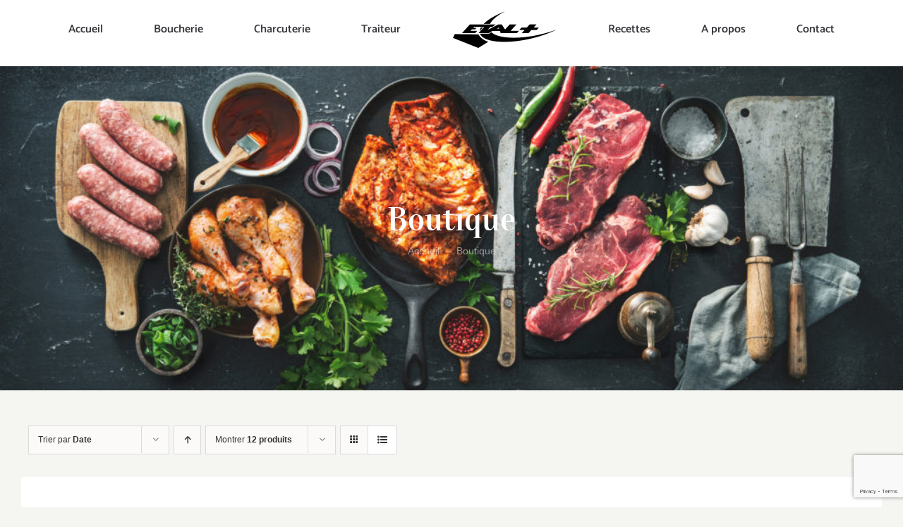

--- FILE ---
content_type: text/html; charset=UTF-8
request_url: https://www.traiteur-etalplus-boucherie-04.com/boutique/?product_order=desc&product_count=12&product_orderby=date&product_view=list
body_size: 15862
content:
<!DOCTYPE html>
<html class="avada-html-layout-wide avada-html-header-position-top" lang="fr-FR" prefix="og: http://ogp.me/ns# fb: http://ogp.me/ns/fb#">
<head>
	<meta http-equiv="X-UA-Compatible" content="IE=edge" />
	<meta http-equiv="Content-Type" content="text/html; charset=utf-8"/>
	<meta name="viewport" content="width=device-width, initial-scale=1" />
	<title>Boutique &#8211; Etal+, boucherie, charcuterie et traiteur</title>
<meta name='robots' content='max-image-preview:large' />
<link rel="alternate" type="application/rss+xml" title="Etal+, boucherie, charcuterie et traiteur &raquo; Flux" href="https://www.traiteur-etalplus-boucherie-04.com/feed/" />
<link rel="alternate" type="application/rss+xml" title="Etal+, boucherie, charcuterie et traiteur &raquo; Flux des commentaires" href="https://www.traiteur-etalplus-boucherie-04.com/comments/feed/" />
		
		
		
		
		
		<link rel="alternate" type="application/rss+xml" title="Etal+, boucherie, charcuterie et traiteur &raquo; Flux pour Produits" href="https://www.traiteur-etalplus-boucherie-04.com/boutique/feed/" />
<style id='wp-img-auto-sizes-contain-inline-css' type='text/css'>
img:is([sizes=auto i],[sizes^="auto," i]){contain-intrinsic-size:3000px 1500px}
/*# sourceURL=wp-img-auto-sizes-contain-inline-css */
</style>
<style id='wp-emoji-styles-inline-css' type='text/css'>

	img.wp-smiley, img.emoji {
		display: inline !important;
		border: none !important;
		box-shadow: none !important;
		height: 1em !important;
		width: 1em !important;
		margin: 0 0.07em !important;
		vertical-align: -0.1em !important;
		background: none !important;
		padding: 0 !important;
	}
/*# sourceURL=wp-emoji-styles-inline-css */
</style>
<style id='classic-theme-styles-inline-css' type='text/css'>
/*! This file is auto-generated */
.wp-block-button__link{color:#fff;background-color:#32373c;border-radius:9999px;box-shadow:none;text-decoration:none;padding:calc(.667em + 2px) calc(1.333em + 2px);font-size:1.125em}.wp-block-file__button{background:#32373c;color:#fff;text-decoration:none}
/*# sourceURL=/wp-includes/css/classic-themes.min.css */
</style>
<link rel='stylesheet' id='rs-plugin-settings-css' href='https://www.traiteur-etalplus-boucherie-04.com/wp-content/plugins/revslider/public/assets/css/rs6.css?ver=6.1.3' type='text/css' media='all' />
<style id='rs-plugin-settings-inline-css' type='text/css'>
#rs-demo-id {}
/*# sourceURL=rs-plugin-settings-inline-css */
</style>
<style id='woocommerce-inline-inline-css' type='text/css'>
.woocommerce form .form-row .required { visibility: visible; }
/*# sourceURL=woocommerce-inline-inline-css */
</style>
<link rel='stylesheet' id='fusion-dynamic-css-css' href='https://www.traiteur-etalplus-boucherie-04.com/wp-content/uploads/fusion-styles/70f1f91bc5d941b1217e9c7234909d4f.min.css?ver=3.3' type='text/css' media='all' />
<script type="text/template" id="tmpl-variation-template">
	<div class="woocommerce-variation-description">{{{ data.variation.variation_description }}}</div>
	<div class="woocommerce-variation-price">{{{ data.variation.price_html }}}</div>
	<div class="woocommerce-variation-availability">{{{ data.variation.availability_html }}}</div>
</script>
<script type="text/template" id="tmpl-unavailable-variation-template">
	<p role="alert">Désolé, ce produit n&rsquo;est pas disponible. Veuillez choisir une combinaison différente.</p>
</script>
<script type="text/javascript" src="https://www.traiteur-etalplus-boucherie-04.com/wp-includes/js/jquery/jquery.min.js?ver=3.7.1" id="jquery-core-js"></script>
<script type="text/javascript" src="https://www.traiteur-etalplus-boucherie-04.com/wp-includes/js/jquery/jquery-migrate.min.js?ver=3.4.1" id="jquery-migrate-js"></script>
<script type="text/javascript" src="https://www.traiteur-etalplus-boucherie-04.com/wp-content/plugins/revslider/public/assets/js/revolution.tools.min.js?ver=6.0" id="tp-tools-js"></script>
<script type="text/javascript" src="https://www.traiteur-etalplus-boucherie-04.com/wp-content/plugins/revslider/public/assets/js/rs6.min.js?ver=6.1.3" id="revmin-js"></script>
<script type="text/javascript" src="https://www.traiteur-etalplus-boucherie-04.com/wp-content/plugins/woocommerce/assets/js/jquery-blockui/jquery.blockUI.min.js?ver=2.7.0-wc.10.4.2" id="wc-jquery-blockui-js" defer="defer" data-wp-strategy="defer"></script>
<script type="text/javascript" id="wc-add-to-cart-js-extra">
/* <![CDATA[ */
var wc_add_to_cart_params = {"ajax_url":"/wp-admin/admin-ajax.php","wc_ajax_url":"/?wc-ajax=%%endpoint%%","i18n_view_cart":"Voir le panier","cart_url":"https://www.traiteur-etalplus-boucherie-04.com/panier/","is_cart":"","cart_redirect_after_add":"no"};
//# sourceURL=wc-add-to-cart-js-extra
/* ]]> */
</script>
<script type="text/javascript" src="https://www.traiteur-etalplus-boucherie-04.com/wp-content/plugins/woocommerce/assets/js/frontend/add-to-cart.min.js?ver=10.4.2" id="wc-add-to-cart-js" defer="defer" data-wp-strategy="defer"></script>
<script type="text/javascript" src="https://www.traiteur-etalplus-boucherie-04.com/wp-content/plugins/woocommerce/assets/js/js-cookie/js.cookie.min.js?ver=2.1.4-wc.10.4.2" id="wc-js-cookie-js" defer="defer" data-wp-strategy="defer"></script>
<script type="text/javascript" id="woocommerce-js-extra">
/* <![CDATA[ */
var woocommerce_params = {"ajax_url":"/wp-admin/admin-ajax.php","wc_ajax_url":"/?wc-ajax=%%endpoint%%","i18n_password_show":"Afficher le mot de passe","i18n_password_hide":"Masquer le mot de passe"};
//# sourceURL=woocommerce-js-extra
/* ]]> */
</script>
<script type="text/javascript" src="https://www.traiteur-etalplus-boucherie-04.com/wp-content/plugins/woocommerce/assets/js/frontend/woocommerce.min.js?ver=10.4.2" id="woocommerce-js" defer="defer" data-wp-strategy="defer"></script>
<script type="text/javascript" id="kk-script-js-extra">
/* <![CDATA[ */
var fetchCartItems = {"ajax_url":"https://www.traiteur-etalplus-boucherie-04.com/wp-admin/admin-ajax.php","action":"kk_wc_fetchcartitems","nonce":"7aa134dea2","currency":"EUR"};
//# sourceURL=kk-script-js-extra
/* ]]> */
</script>
<script type="text/javascript" src="https://www.traiteur-etalplus-boucherie-04.com/wp-content/plugins/kliken-marketing-for-google/assets/kk-script.js?ver=6.9" id="kk-script-js"></script>
<script type="text/javascript" src="https://www.traiteur-etalplus-boucherie-04.com/wp-includes/js/underscore.min.js?ver=1.13.7" id="underscore-js"></script>
<script type="text/javascript" id="wp-util-js-extra">
/* <![CDATA[ */
var _wpUtilSettings = {"ajax":{"url":"/wp-admin/admin-ajax.php"}};
//# sourceURL=wp-util-js-extra
/* ]]> */
</script>
<script type="text/javascript" src="https://www.traiteur-etalplus-boucherie-04.com/wp-includes/js/wp-util.min.js?ver=6.9" id="wp-util-js"></script>
<script type="text/javascript" id="wc-add-to-cart-variation-js-extra">
/* <![CDATA[ */
var wc_add_to_cart_variation_params = {"wc_ajax_url":"/?wc-ajax=%%endpoint%%","i18n_no_matching_variations_text":"D\u00e9sol\u00e9, aucun produit ne r\u00e9pond \u00e0 vos crit\u00e8res. Veuillez choisir une combinaison diff\u00e9rente.","i18n_make_a_selection_text":"Veuillez s\u00e9lectionner des options du produit avant de l\u2019ajouter \u00e0 votre panier.","i18n_unavailable_text":"D\u00e9sol\u00e9, ce produit n\u2019est pas disponible. Veuillez choisir une combinaison diff\u00e9rente.","i18n_reset_alert_text":"Votre s\u00e9lection a \u00e9t\u00e9 r\u00e9initialis\u00e9e. Veuillez s\u00e9lectionner des options du produit avant de l\u2019ajouter \u00e0 votre panier."};
//# sourceURL=wc-add-to-cart-variation-js-extra
/* ]]> */
</script>
<script type="text/javascript" src="https://www.traiteur-etalplus-boucherie-04.com/wp-content/plugins/woocommerce/assets/js/frontend/add-to-cart-variation.min.js?ver=10.4.2" id="wc-add-to-cart-variation-js" defer="defer" data-wp-strategy="defer"></script>
<link rel="https://api.w.org/" href="https://www.traiteur-etalplus-boucherie-04.com/wp-json/" /><link rel="EditURI" type="application/rsd+xml" title="RSD" href="https://www.traiteur-etalplus-boucherie-04.com/xmlrpc.php?rsd" />
<meta name="generator" content="WordPress 6.9" />
<meta name="generator" content="WooCommerce 10.4.2" />
<style type="text/css" id="css-fb-visibility">@media screen and (max-width: 640px){body:not(.fusion-builder-ui-wireframe) .fusion-no-small-visibility{display:none !important;}body:not(.fusion-builder-ui-wireframe) .sm-text-align-center{text-align:center !important;}body:not(.fusion-builder-ui-wireframe) .sm-text-align-left{text-align:left !important;}body:not(.fusion-builder-ui-wireframe) .sm-text-align-right{text-align:right !important;}body:not(.fusion-builder-ui-wireframe) .sm-mx-auto{margin-left:auto !important;margin-right:auto !important;}body:not(.fusion-builder-ui-wireframe) .sm-ml-auto{margin-left:auto !important;}body:not(.fusion-builder-ui-wireframe) .sm-mr-auto{margin-right:auto !important;}body:not(.fusion-builder-ui-wireframe) .fusion-absolute-position-small{position:absolute;top:auto;width:100%;}}@media screen and (min-width: 641px) and (max-width: 1024px){body:not(.fusion-builder-ui-wireframe) .fusion-no-medium-visibility{display:none !important;}body:not(.fusion-builder-ui-wireframe) .md-text-align-center{text-align:center !important;}body:not(.fusion-builder-ui-wireframe) .md-text-align-left{text-align:left !important;}body:not(.fusion-builder-ui-wireframe) .md-text-align-right{text-align:right !important;}body:not(.fusion-builder-ui-wireframe) .md-mx-auto{margin-left:auto !important;margin-right:auto !important;}body:not(.fusion-builder-ui-wireframe) .md-ml-auto{margin-left:auto !important;}body:not(.fusion-builder-ui-wireframe) .md-mr-auto{margin-right:auto !important;}body:not(.fusion-builder-ui-wireframe) .fusion-absolute-position-medium{position:absolute;top:auto;width:100%;}}@media screen and (min-width: 1025px){body:not(.fusion-builder-ui-wireframe) .fusion-no-large-visibility{display:none !important;}body:not(.fusion-builder-ui-wireframe) .lg-text-align-center{text-align:center !important;}body:not(.fusion-builder-ui-wireframe) .lg-text-align-left{text-align:left !important;}body:not(.fusion-builder-ui-wireframe) .lg-text-align-right{text-align:right !important;}body:not(.fusion-builder-ui-wireframe) .lg-mx-auto{margin-left:auto !important;margin-right:auto !important;}body:not(.fusion-builder-ui-wireframe) .lg-ml-auto{margin-left:auto !important;}body:not(.fusion-builder-ui-wireframe) .lg-mr-auto{margin-right:auto !important;}body:not(.fusion-builder-ui-wireframe) .fusion-absolute-position-large{position:absolute;top:auto;width:100%;}}</style>	<noscript><style>.woocommerce-product-gallery{ opacity: 1 !important; }</style></noscript>
	<style type="text/css">.recentcomments a{display:inline !important;padding:0 !important;margin:0 !important;}</style><meta name="generator" content="Powered by Slider Revolution 6.1.3 - responsive, Mobile-Friendly Slider Plugin for WordPress with comfortable drag and drop interface." />
<script type="text/javascript">function setREVStartSize(t){try{var h,e=document.getElementById(t.c).parentNode.offsetWidth;if(e=0===e||isNaN(e)?window.innerWidth:e,t.tabw=void 0===t.tabw?0:parseInt(t.tabw),t.thumbw=void 0===t.thumbw?0:parseInt(t.thumbw),t.tabh=void 0===t.tabh?0:parseInt(t.tabh),t.thumbh=void 0===t.thumbh?0:parseInt(t.thumbh),t.tabhide=void 0===t.tabhide?0:parseInt(t.tabhide),t.thumbhide=void 0===t.thumbhide?0:parseInt(t.thumbhide),t.mh=void 0===t.mh||""==t.mh||"auto"===t.mh?0:parseInt(t.mh,0),"fullscreen"===t.layout||"fullscreen"===t.l)h=Math.max(t.mh,window.innerHeight);else{for(var i in t.gw=Array.isArray(t.gw)?t.gw:[t.gw],t.rl)void 0!==t.gw[i]&&0!==t.gw[i]||(t.gw[i]=t.gw[i-1]);for(var i in t.gh=void 0===t.el||""===t.el||Array.isArray(t.el)&&0==t.el.length?t.gh:t.el,t.gh=Array.isArray(t.gh)?t.gh:[t.gh],t.rl)void 0!==t.gh[i]&&0!==t.gh[i]||(t.gh[i]=t.gh[i-1]);var r,a=new Array(t.rl.length),n=0;for(var i in t.tabw=t.tabhide>=e?0:t.tabw,t.thumbw=t.thumbhide>=e?0:t.thumbw,t.tabh=t.tabhide>=e?0:t.tabh,t.thumbh=t.thumbhide>=e?0:t.thumbh,t.rl)a[i]=t.rl[i]<window.innerWidth?0:t.rl[i];for(var i in r=a[0],a)r>a[i]&&0<a[i]&&(r=a[i],n=i);var d=e>t.gw[n]+t.tabw+t.thumbw?1:(e-(t.tabw+t.thumbw))/t.gw[n];h=t.gh[n]*d+(t.tabh+t.thumbh)}void 0===window.rs_init_css&&(window.rs_init_css=document.head.appendChild(document.createElement("style"))),document.getElementById(t.c).height=h,window.rs_init_css.innerHTML+="#"+t.c+"_wrapper { height: "+h+"px }"}catch(t){console.log("Failure at Presize of Slider:"+t)}};</script>
		<style type="text/css" id="wp-custom-css">
			.imagetraite{height:235px}		</style>
				<script type="text/javascript">
			var doc = document.documentElement;
			doc.setAttribute( 'data-useragent', navigator.userAgent );
		</script>
		
	<link rel='stylesheet' id='wc-blocks-style-css' href='https://www.traiteur-etalplus-boucherie-04.com/wp-content/plugins/woocommerce/assets/client/blocks/wc-blocks.css?ver=wc-10.4.2' type='text/css' media='all' />
<style id='global-styles-inline-css' type='text/css'>
:root{--wp--preset--aspect-ratio--square: 1;--wp--preset--aspect-ratio--4-3: 4/3;--wp--preset--aspect-ratio--3-4: 3/4;--wp--preset--aspect-ratio--3-2: 3/2;--wp--preset--aspect-ratio--2-3: 2/3;--wp--preset--aspect-ratio--16-9: 16/9;--wp--preset--aspect-ratio--9-16: 9/16;--wp--preset--color--black: #000000;--wp--preset--color--cyan-bluish-gray: #abb8c3;--wp--preset--color--white: #ffffff;--wp--preset--color--pale-pink: #f78da7;--wp--preset--color--vivid-red: #cf2e2e;--wp--preset--color--luminous-vivid-orange: #ff6900;--wp--preset--color--luminous-vivid-amber: #fcb900;--wp--preset--color--light-green-cyan: #7bdcb5;--wp--preset--color--vivid-green-cyan: #00d084;--wp--preset--color--pale-cyan-blue: #8ed1fc;--wp--preset--color--vivid-cyan-blue: #0693e3;--wp--preset--color--vivid-purple: #9b51e0;--wp--preset--gradient--vivid-cyan-blue-to-vivid-purple: linear-gradient(135deg,rgb(6,147,227) 0%,rgb(155,81,224) 100%);--wp--preset--gradient--light-green-cyan-to-vivid-green-cyan: linear-gradient(135deg,rgb(122,220,180) 0%,rgb(0,208,130) 100%);--wp--preset--gradient--luminous-vivid-amber-to-luminous-vivid-orange: linear-gradient(135deg,rgb(252,185,0) 0%,rgb(255,105,0) 100%);--wp--preset--gradient--luminous-vivid-orange-to-vivid-red: linear-gradient(135deg,rgb(255,105,0) 0%,rgb(207,46,46) 100%);--wp--preset--gradient--very-light-gray-to-cyan-bluish-gray: linear-gradient(135deg,rgb(238,238,238) 0%,rgb(169,184,195) 100%);--wp--preset--gradient--cool-to-warm-spectrum: linear-gradient(135deg,rgb(74,234,220) 0%,rgb(151,120,209) 20%,rgb(207,42,186) 40%,rgb(238,44,130) 60%,rgb(251,105,98) 80%,rgb(254,248,76) 100%);--wp--preset--gradient--blush-light-purple: linear-gradient(135deg,rgb(255,206,236) 0%,rgb(152,150,240) 100%);--wp--preset--gradient--blush-bordeaux: linear-gradient(135deg,rgb(254,205,165) 0%,rgb(254,45,45) 50%,rgb(107,0,62) 100%);--wp--preset--gradient--luminous-dusk: linear-gradient(135deg,rgb(255,203,112) 0%,rgb(199,81,192) 50%,rgb(65,88,208) 100%);--wp--preset--gradient--pale-ocean: linear-gradient(135deg,rgb(255,245,203) 0%,rgb(182,227,212) 50%,rgb(51,167,181) 100%);--wp--preset--gradient--electric-grass: linear-gradient(135deg,rgb(202,248,128) 0%,rgb(113,206,126) 100%);--wp--preset--gradient--midnight: linear-gradient(135deg,rgb(2,3,129) 0%,rgb(40,116,252) 100%);--wp--preset--font-size--small: 12.75px;--wp--preset--font-size--medium: 20px;--wp--preset--font-size--large: 25.5px;--wp--preset--font-size--x-large: 42px;--wp--preset--font-size--normal: 17px;--wp--preset--font-size--xlarge: 34px;--wp--preset--font-size--huge: 51px;--wp--preset--spacing--20: 0.44rem;--wp--preset--spacing--30: 0.67rem;--wp--preset--spacing--40: 1rem;--wp--preset--spacing--50: 1.5rem;--wp--preset--spacing--60: 2.25rem;--wp--preset--spacing--70: 3.38rem;--wp--preset--spacing--80: 5.06rem;--wp--preset--shadow--natural: 6px 6px 9px rgba(0, 0, 0, 0.2);--wp--preset--shadow--deep: 12px 12px 50px rgba(0, 0, 0, 0.4);--wp--preset--shadow--sharp: 6px 6px 0px rgba(0, 0, 0, 0.2);--wp--preset--shadow--outlined: 6px 6px 0px -3px rgb(255, 255, 255), 6px 6px rgb(0, 0, 0);--wp--preset--shadow--crisp: 6px 6px 0px rgb(0, 0, 0);}:where(.is-layout-flex){gap: 0.5em;}:where(.is-layout-grid){gap: 0.5em;}body .is-layout-flex{display: flex;}.is-layout-flex{flex-wrap: wrap;align-items: center;}.is-layout-flex > :is(*, div){margin: 0;}body .is-layout-grid{display: grid;}.is-layout-grid > :is(*, div){margin: 0;}:where(.wp-block-columns.is-layout-flex){gap: 2em;}:where(.wp-block-columns.is-layout-grid){gap: 2em;}:where(.wp-block-post-template.is-layout-flex){gap: 1.25em;}:where(.wp-block-post-template.is-layout-grid){gap: 1.25em;}.has-black-color{color: var(--wp--preset--color--black) !important;}.has-cyan-bluish-gray-color{color: var(--wp--preset--color--cyan-bluish-gray) !important;}.has-white-color{color: var(--wp--preset--color--white) !important;}.has-pale-pink-color{color: var(--wp--preset--color--pale-pink) !important;}.has-vivid-red-color{color: var(--wp--preset--color--vivid-red) !important;}.has-luminous-vivid-orange-color{color: var(--wp--preset--color--luminous-vivid-orange) !important;}.has-luminous-vivid-amber-color{color: var(--wp--preset--color--luminous-vivid-amber) !important;}.has-light-green-cyan-color{color: var(--wp--preset--color--light-green-cyan) !important;}.has-vivid-green-cyan-color{color: var(--wp--preset--color--vivid-green-cyan) !important;}.has-pale-cyan-blue-color{color: var(--wp--preset--color--pale-cyan-blue) !important;}.has-vivid-cyan-blue-color{color: var(--wp--preset--color--vivid-cyan-blue) !important;}.has-vivid-purple-color{color: var(--wp--preset--color--vivid-purple) !important;}.has-black-background-color{background-color: var(--wp--preset--color--black) !important;}.has-cyan-bluish-gray-background-color{background-color: var(--wp--preset--color--cyan-bluish-gray) !important;}.has-white-background-color{background-color: var(--wp--preset--color--white) !important;}.has-pale-pink-background-color{background-color: var(--wp--preset--color--pale-pink) !important;}.has-vivid-red-background-color{background-color: var(--wp--preset--color--vivid-red) !important;}.has-luminous-vivid-orange-background-color{background-color: var(--wp--preset--color--luminous-vivid-orange) !important;}.has-luminous-vivid-amber-background-color{background-color: var(--wp--preset--color--luminous-vivid-amber) !important;}.has-light-green-cyan-background-color{background-color: var(--wp--preset--color--light-green-cyan) !important;}.has-vivid-green-cyan-background-color{background-color: var(--wp--preset--color--vivid-green-cyan) !important;}.has-pale-cyan-blue-background-color{background-color: var(--wp--preset--color--pale-cyan-blue) !important;}.has-vivid-cyan-blue-background-color{background-color: var(--wp--preset--color--vivid-cyan-blue) !important;}.has-vivid-purple-background-color{background-color: var(--wp--preset--color--vivid-purple) !important;}.has-black-border-color{border-color: var(--wp--preset--color--black) !important;}.has-cyan-bluish-gray-border-color{border-color: var(--wp--preset--color--cyan-bluish-gray) !important;}.has-white-border-color{border-color: var(--wp--preset--color--white) !important;}.has-pale-pink-border-color{border-color: var(--wp--preset--color--pale-pink) !important;}.has-vivid-red-border-color{border-color: var(--wp--preset--color--vivid-red) !important;}.has-luminous-vivid-orange-border-color{border-color: var(--wp--preset--color--luminous-vivid-orange) !important;}.has-luminous-vivid-amber-border-color{border-color: var(--wp--preset--color--luminous-vivid-amber) !important;}.has-light-green-cyan-border-color{border-color: var(--wp--preset--color--light-green-cyan) !important;}.has-vivid-green-cyan-border-color{border-color: var(--wp--preset--color--vivid-green-cyan) !important;}.has-pale-cyan-blue-border-color{border-color: var(--wp--preset--color--pale-cyan-blue) !important;}.has-vivid-cyan-blue-border-color{border-color: var(--wp--preset--color--vivid-cyan-blue) !important;}.has-vivid-purple-border-color{border-color: var(--wp--preset--color--vivid-purple) !important;}.has-vivid-cyan-blue-to-vivid-purple-gradient-background{background: var(--wp--preset--gradient--vivid-cyan-blue-to-vivid-purple) !important;}.has-light-green-cyan-to-vivid-green-cyan-gradient-background{background: var(--wp--preset--gradient--light-green-cyan-to-vivid-green-cyan) !important;}.has-luminous-vivid-amber-to-luminous-vivid-orange-gradient-background{background: var(--wp--preset--gradient--luminous-vivid-amber-to-luminous-vivid-orange) !important;}.has-luminous-vivid-orange-to-vivid-red-gradient-background{background: var(--wp--preset--gradient--luminous-vivid-orange-to-vivid-red) !important;}.has-very-light-gray-to-cyan-bluish-gray-gradient-background{background: var(--wp--preset--gradient--very-light-gray-to-cyan-bluish-gray) !important;}.has-cool-to-warm-spectrum-gradient-background{background: var(--wp--preset--gradient--cool-to-warm-spectrum) !important;}.has-blush-light-purple-gradient-background{background: var(--wp--preset--gradient--blush-light-purple) !important;}.has-blush-bordeaux-gradient-background{background: var(--wp--preset--gradient--blush-bordeaux) !important;}.has-luminous-dusk-gradient-background{background: var(--wp--preset--gradient--luminous-dusk) !important;}.has-pale-ocean-gradient-background{background: var(--wp--preset--gradient--pale-ocean) !important;}.has-electric-grass-gradient-background{background: var(--wp--preset--gradient--electric-grass) !important;}.has-midnight-gradient-background{background: var(--wp--preset--gradient--midnight) !important;}.has-small-font-size{font-size: var(--wp--preset--font-size--small) !important;}.has-medium-font-size{font-size: var(--wp--preset--font-size--medium) !important;}.has-large-font-size{font-size: var(--wp--preset--font-size--large) !important;}.has-x-large-font-size{font-size: var(--wp--preset--font-size--x-large) !important;}
/*# sourceURL=global-styles-inline-css */
</style>
</head>

<body class="archive post-type-archive post-type-archive-product wp-theme-Avada wp-child-theme-Avada-Child-Theme theme-Avada woocommerce-shop woocommerce woocommerce-page woocommerce-no-js fusion-image-hovers fusion-pagination-sizing fusion-button_size-large fusion-button_type-flat fusion-button_span-no avada-image-rollover-circle-yes avada-image-rollover-yes avada-image-rollover-direction-fade fusion-body ltr fusion-sticky-header no-tablet-sticky-header no-mobile-sticky-header no-mobile-slidingbar avada-has-rev-slider-styles fusion-disable-outline fusion-sub-menu-fade mobile-logo-pos-center layout-wide-mode avada-has-boxed-modal-shadow-none layout-scroll-offset-full avada-has-zero-margin-offset-top fusion-top-header menu-text-align-center fusion-woo-product-design-classic fusion-woo-shop-page-columns-4 fusion-woo-related-columns-4 fusion-woo-archive-page-columns-3 avada-has-woo-gallery-disabled woo-sale-badge-circle woo-outofstock-badge-top_bar mobile-menu-design-modern fusion-show-pagination-text fusion-header-layout-v7 avada-responsive avada-footer-fx-none avada-menu-highlight-style-bottombar fusion-search-form-clean fusion-main-menu-search-dropdown fusion-avatar-circle avada-sticky-shrinkage avada-dropdown-styles avada-blog-layout-grid avada-blog-archive-layout-grid avada-header-shadow-yes avada-menu-icon-position-left avada-has-megamenu-shadow avada-has-pagetitle-100-width avada-has-pagetitle-bg-full avada-has-mobile-menu-search avada-has-breadcrumb-mobile-hidden avada-has-pagetitlebar-retina-bg-image avada-has-titlebar-bar_and_content avada-has-transparent-timeline_color avada-has-pagination-width_height avada-flyout-menu-direction-fade avada-ec-views-v1" >
		<a class="skip-link screen-reader-text" href="#content">Passer au contenu</a>

	<div id="boxed-wrapper">
		<div class="fusion-sides-frame"></div>
		<div id="wrapper" class="fusion-wrapper">
			<div id="home" style="position:relative;top:-1px;"></div>
			
				
			<header class="fusion-header-wrapper fusion-header-shadow">
				<div class="fusion-header-v7 fusion-logo-alignment fusion-logo-center fusion-sticky-menu- fusion-sticky-logo-1 fusion-mobile-logo-1  fusion-mobile-menu-design-modern">
					<div class="fusion-header-sticky-height"></div>
<div class="fusion-header" >
	<div class="fusion-row fusion-middle-logo-menu">
				<nav class="fusion-main-menu fusion-main-menu-sticky" aria-label="Menu principal"><ul id="menu-food-main-menu" class="fusion-menu fusion-middle-logo-ul"><li  id="menu-item-1034"  class="menu-item menu-item-type-custom menu-item-object-custom menu-item-home menu-item-1034"  data-item-id="1034"><a  href="https://www.traiteur-etalplus-boucherie-04.com/" class="fusion-top-level-link fusion-bottombar-highlight"><span class="menu-text">Accueil</span></a></li><li  id="menu-item-2339"  class="menu-item menu-item-type-post_type menu-item-object-page menu-item-2339"  data-item-id="2339"><a  href="https://www.traiteur-etalplus-boucherie-04.com/boucherie-boucher-manosque/" class="fusion-top-level-link fusion-bottombar-highlight"><span class="menu-text">Boucherie</span></a></li><li  id="menu-item-2340"  class="menu-item menu-item-type-post_type menu-item-object-page menu-item-2340"  data-item-id="2340"><a  href="https://www.traiteur-etalplus-boucherie-04.com/charcuterie-charcutier-manosque/" class="fusion-top-level-link fusion-bottombar-highlight"><span class="menu-text">Charcuterie</span></a></li><li  id="menu-item-2341"  class="menu-item menu-item-type-post_type menu-item-object-page menu-item-2341"  data-item-id="2341"><a  href="https://www.traiteur-etalplus-boucherie-04.com/traiteur-manosque/" class="fusion-top-level-link fusion-bottombar-highlight"><span class="menu-text">Traiteur</span></a></li>	<li class="fusion-middle-logo-menu-logo fusion-logo" data-margin-top="0px" data-margin-bottom="0px" data-margin-left="0px" data-margin-right="0px">
			<a class="fusion-logo-link"  href="https://www.traiteur-etalplus-boucherie-04.com/" >

						<!-- standard logo -->
			<img src="https://www.traiteur-etalplus-boucherie-04.com/wp-content/uploads/2019/11/logo.png" srcset="https://www.traiteur-etalplus-boucherie-04.com/wp-content/uploads/2019/11/logo.png 1x, https://www.traiteur-etalplus-boucherie-04.com/wp-content/uploads/2019/11/logo.png 2x" width="300" height="108" style="max-height:108px;height:auto;" alt="Etal+, boucherie, charcuterie et traiteur Logo" data-retina_logo_url="https://www.traiteur-etalplus-boucherie-04.com/wp-content/uploads/2019/11/logo.png" class="fusion-standard-logo" />

											<!-- mobile logo -->
				<img src="https://www.traiteur-etalplus-boucherie-04.com/wp-content/uploads/2019/11/logo.png" srcset="https://www.traiteur-etalplus-boucherie-04.com/wp-content/uploads/2019/11/logo.png 1x, https://www.traiteur-etalplus-boucherie-04.com/wp-content/uploads/2019/11/logo.png 2x" width="300" height="108" style="max-height:108px;height:auto;" alt="Etal+, boucherie, charcuterie et traiteur Logo" data-retina_logo_url="https://www.traiteur-etalplus-boucherie-04.com/wp-content/uploads/2019/11/logo.png" class="fusion-mobile-logo" />
			
											<!-- sticky header logo -->
				<img src="https://www.traiteur-etalplus-boucherie-04.com/wp-content/uploads/2019/11/logo.png" srcset="https://www.traiteur-etalplus-boucherie-04.com/wp-content/uploads/2019/11/logo.png 1x, https://www.traiteur-etalplus-boucherie-04.com/wp-content/uploads/2019/11/logo-300x108.png 2x" width="300" height="108" style="max-height:108px;height:auto;" alt="Etal+, boucherie, charcuterie et traiteur Logo" data-retina_logo_url="https://www.traiteur-etalplus-boucherie-04.com/wp-content/uploads/2019/11/logo-300x108.png" class="fusion-sticky-logo" />
					</a>
		</li><li  id="menu-item-2619"  class="menu-item menu-item-type-post_type menu-item-object-page menu-item-2619"  data-item-id="2619"><a  href="https://www.traiteur-etalplus-boucherie-04.com/recettes/" class="fusion-top-level-link fusion-bottombar-highlight"><span class="menu-text">Recettes</span></a></li><li  id="menu-item-493"  class="menu-item menu-item-type-post_type menu-item-object-page menu-item-493"  data-item-id="493"><a  href="https://www.traiteur-etalplus-boucherie-04.com/a-propos/" class="fusion-top-level-link fusion-bottombar-highlight"><span class="menu-text">A propos</span></a></li><li  id="menu-item-565"  class="menu-item menu-item-type-post_type menu-item-object-page menu-item-565"  data-item-id="565"><a  href="https://www.traiteur-etalplus-boucherie-04.com/contactez-nous/" class="fusion-top-level-link fusion-bottombar-highlight"><span class="menu-text">Contact</span></a></li></ul></nav>	<div class="fusion-mobile-menu-icons">
							<a href="#" class="fusion-icon fusion-icon-bars" aria-label="Afficher/masquer le menu mobile" aria-expanded="false"></a>
		
					<a href="#" class="fusion-icon fusion-icon-search" aria-label="Activer/désactiver la recherche mobile"></a>
		
		
			</div>

<nav class="fusion-mobile-nav-holder fusion-mobile-menu-text-align-left" aria-label="Menu principal mobile"></nav>

		
<div class="fusion-clearfix"></div>
<div class="fusion-mobile-menu-search">
			<form role="search" class="searchform fusion-search-form  fusion-live-search fusion-search-form-clean" method="get" action="https://www.traiteur-etalplus-boucherie-04.com/">
			<div class="fusion-search-form-content">

				
				<div class="fusion-search-field search-field">
					<label><span class="screen-reader-text">Rechercher:</span>
													<input type="search" class="s fusion-live-search-input" name="s" id="fusion-live-search-input" autocomplete="off" placeholder="Rechercher..." required aria-required="true" aria-label="Rechercher..."/>
											</label>
				</div>
				<div class="fusion-search-button search-button">
					<input type="submit" class="fusion-search-submit searchsubmit" aria-label="Recherche" value="&#xf002;" />
										<div class="fusion-slider-loading"></div>
									</div>

				
			</div>


							<div class="fusion-search-results-wrapper"><div class="fusion-search-results"></div></div>
			
		</form>
		</div>
			</div>
</div>
				</div>
				<div class="fusion-clearfix"></div>
			</header>
							
				
		<div id="sliders-container">
					</div>
				
				
			
			<div class="avada-page-titlebar-wrapper" role="banner">
	<div class="fusion-page-title-bar fusion-page-title-bar-none fusion-page-title-bar-center">
		<div class="fusion-page-title-row">
			<div class="fusion-page-title-wrapper">
				<div class="fusion-page-title-captions">

																							<h1 class="entry-title">Boutique</h1>

											
																		<div class="fusion-page-title-secondary">
								<div class="fusion-breadcrumbs"><span class="fusion-breadcrumb-item"><a href="https://www.traiteur-etalplus-boucherie-04.com" class="fusion-breadcrumb-link"><span >Accueil</span></a></span><span class="fusion-breadcrumb-sep">→</span><span class="fusion-breadcrumb-item"><span  class="breadcrumb-leaf">Boutique</span></span></div>							</div>
											
				</div>

				
			</div>
		</div>
	</div>
</div>

						<main id="main" class="clearfix ">
				<div class="fusion-row" style="">
		<div class="woocommerce-container">
			<section id="content"class="full-width" style="width: 100%;">
		<header class="woocommerce-products-header">
	
	</header>
<div class="woocommerce-notices-wrapper"></div>
<div class="catalog-ordering fusion-clearfix">
			<div class="orderby-order-container">
			<ul class="orderby order-dropdown">
				<li>
					<span class="current-li">
						<span class="current-li-content">
														<a aria-haspopup="true">Trier par <strong>Date</strong></a>
						</span>
					</span>
					<ul>
																			<li class="">
																<a href="?product_order=desc&product_count=12&product_orderby=default&product_view=list">Trier par <strong>Commande par défaut</strong></a>
							</li>
												<li class="">
														<a href="?product_order=desc&product_count=12&product_orderby=name&product_view=list">Trier par <strong>Nom</strong></a>
						</li>
						<li class="">
														<a href="?product_order=desc&product_count=12&product_orderby=price&product_view=list">Trier par <strong>Prix</strong></a>
						</li>
						<li class="current">
														<a href="?product_order=desc&product_count=12&product_orderby=date&product_view=list">Trier par <strong>Date</strong></a>
						</li>
						<li class="">
														<a href="?product_order=desc&product_count=12&product_orderby=popularity&product_view=list">Trier par <strong>Popularité</strong></a>
						</li>

													<li class="">
																<a href="?product_order=desc&product_count=12&product_orderby=rating&product_view=list">Trier par <strong>Classement</strong></a>
							</li>
											</ul>
				</li>
			</ul>

			<ul class="order">
															<li class="desc"><a aria-label="Ordre ascendant" aria-haspopup="true" href="?product_order=asc&product_count=12&product_orderby=date&product_view=list"><i class="fusion-icon-arrow-down2 icomoon-up" aria-hidden="true"></i></a></li>
												</ul>
		</div>

		<ul class="sort-count order-dropdown">
			<li>
				<span class="current-li">
					<a aria-haspopup="true">
						Montrer <strong>12 produits</strong>						</a>
					</span>
				<ul>
					<li class="current">
						<a href="?product_order=desc&product_count=12&product_orderby=date&product_view=list">
							Montrer <strong>12 produits</strong>						</a>
					</li>
					<li class="">
						<a href="?product_order=desc&product_count=24&product_orderby=date&product_view=list">
							Montrer <strong>24 produits</strong>						</a>
					</li>
					<li class="">
						<a href="?product_order=desc&product_count=36&product_orderby=date&product_view=list">
							Montrer <strong>36 produits</strong>						</a>
					</li>
				</ul>
			</li>
		</ul>
	
																<ul class="fusion-grid-list-view">
			<li class="fusion-grid-view-li">
				<a class="fusion-grid-view" aria-label="Vue en grille" aria-haspopup="true" href="?product_order=desc&product_count=12&product_orderby=date&product_view=grid"><i class="fusion-icon-grid icomoon-grid" aria-hidden="true"></i></a>
			</li>
			<li class="fusion-list-view-li active-view">
				<a class="fusion-list-view" aria-haspopup="true" aria-label="Vue en liste" href="?product_order=desc&product_count=12&product_orderby=date&product_view=list"><i class="fusion-icon-list icomoon-list" aria-hidden="true"></i></a>
			</li>
		</ul>
	</div>
<ul class="products clearfix products-4">
<li class="product type-product post-2575 status-publish first instock product_cat-barbecue has-post-thumbnail shipping-taxable purchasable product-type-simple product-list-view">
	<div class="fusion-product-wrapper">
<a href="https://www.traiteur-etalplus-boucherie-04.com/produit/colis-de-manosque/" class="product-images" aria-label="COLIS  DE MANOSQUE">

<div class="crossfade-images">
	<img width="500" height="361" src="https://www.traiteur-etalplus-boucherie-04.com/wp-content/uploads/2020/05/barbec1-500x361.jpg" class="hover-image" alt="" decoding="async" fetchpriority="high" srcset="https://www.traiteur-etalplus-boucherie-04.com/wp-content/uploads/2020/05/barbec1-200x144.jpg 200w, https://www.traiteur-etalplus-boucherie-04.com/wp-content/uploads/2020/05/barbec1-300x216.jpg 300w, https://www.traiteur-etalplus-boucherie-04.com/wp-content/uploads/2020/05/barbec1-400x289.jpg 400w, https://www.traiteur-etalplus-boucherie-04.com/wp-content/uploads/2020/05/barbec1-500x361.jpg 500w, https://www.traiteur-etalplus-boucherie-04.com/wp-content/uploads/2020/05/barbec1-600x433.jpg 600w, https://www.traiteur-etalplus-boucherie-04.com/wp-content/uploads/2020/05/barbec1-700x505.jpg 700w, https://www.traiteur-etalplus-boucherie-04.com/wp-content/uploads/2020/05/barbec1-768x554.jpg 768w, https://www.traiteur-etalplus-boucherie-04.com/wp-content/uploads/2020/05/barbec1.jpg 800w" sizes="(max-width: 500px) 100vw, 500px" />	<img width="500" height="330" src="https://www.traiteur-etalplus-boucherie-04.com/wp-content/uploads/2020/05/colis-manosque-500x330.jpg" class="attachment-shop_catalog size-shop_catalog wp-post-image" alt="" decoding="async" srcset="https://www.traiteur-etalplus-boucherie-04.com/wp-content/uploads/2020/05/colis-manosque-200x132.jpg 200w, https://www.traiteur-etalplus-boucherie-04.com/wp-content/uploads/2020/05/colis-manosque-300x198.jpg 300w, https://www.traiteur-etalplus-boucherie-04.com/wp-content/uploads/2020/05/colis-manosque-400x264.jpg 400w, https://www.traiteur-etalplus-boucherie-04.com/wp-content/uploads/2020/05/colis-manosque-500x330.jpg 500w, https://www.traiteur-etalplus-boucherie-04.com/wp-content/uploads/2020/05/colis-manosque-600x395.jpg 600w, https://www.traiteur-etalplus-boucherie-04.com/wp-content/uploads/2020/05/colis-manosque-700x461.jpg 700w, https://www.traiteur-etalplus-boucherie-04.com/wp-content/uploads/2020/05/colis-manosque-768x506.jpg 768w, https://www.traiteur-etalplus-boucherie-04.com/wp-content/uploads/2020/05/colis-manosque-800x527.jpg 800w, https://www.traiteur-etalplus-boucherie-04.com/wp-content/uploads/2020/05/colis-manosque-1024x675.jpg 1024w, https://www.traiteur-etalplus-boucherie-04.com/wp-content/uploads/2020/05/colis-manosque.jpg 1062w" sizes="(max-width: 500px) 100vw, 500px" />
						<div class="cart-loading"><i class="fusion-icon-spinner" aria-hidden="true"></i></div>
			</div>
</a>
<div class="fusion-product-content">
	<div class="product-details">
		<div class="product-details-container">
<h3 class="product-title">
	<a href="https://www.traiteur-etalplus-boucherie-04.com/produit/colis-de-manosque/">
		COLIS  DE MANOSQUE	</a>
</h3>
<div class="fusion-price-rating">

	<span class="price"><span class="woocommerce-Price-amount amount"><bdi><span class="woocommerce-Price-currencySymbol">&euro;</span>12,00</bdi></span></span>
		</div>
	</div>
</div>


	<div class="product-excerpt product-list">
		<div class="fusion-content-sep sep-none"></div>
		<div class="product-excerpt-container">
			<div class="post-content">
							</div>
		</div>
		<div class="product-buttons">
			<div class="product-buttons-container clearfix"> </div>
<a href="/boutique/?product_order=desc&#038;product_count=12&#038;product_orderby=date&#038;product_view=list&#038;add-to-cart=2575"  data-quantity="1" class="button product_type_simple add_to_cart_button ajax_add_to_cart" data-product_id="2575" data-product_sku="" aria-label="Ajouter au panier : &ldquo;COLIS  DE MANOSQUE&rdquo;" rel="nofollow">Ajouter au panier</a>
<a href="https://www.traiteur-etalplus-boucherie-04.com/produit/colis-de-manosque/" class="show_details_button">
	Détails</a>


	</div>
	</div>

	</div> </div>
</li>
<li class="product type-product post-2573 status-publish instock product_cat-barbecue has-post-thumbnail shipping-taxable purchasable product-type-simple product-list-view">
	<div class="fusion-product-wrapper">
<a href="https://www.traiteur-etalplus-boucherie-04.com/produit/colis-barbecue-2/" class="product-images" aria-label="COLIS BARBECUE 2">

<div class="crossfade-images">
	<img width="500" height="361" src="https://www.traiteur-etalplus-boucherie-04.com/wp-content/uploads/2020/05/barbec1-500x361.jpg" class="hover-image" alt="" decoding="async" srcset="https://www.traiteur-etalplus-boucherie-04.com/wp-content/uploads/2020/05/barbec1-200x144.jpg 200w, https://www.traiteur-etalplus-boucherie-04.com/wp-content/uploads/2020/05/barbec1-300x216.jpg 300w, https://www.traiteur-etalplus-boucherie-04.com/wp-content/uploads/2020/05/barbec1-400x289.jpg 400w, https://www.traiteur-etalplus-boucherie-04.com/wp-content/uploads/2020/05/barbec1-500x361.jpg 500w, https://www.traiteur-etalplus-boucherie-04.com/wp-content/uploads/2020/05/barbec1-600x433.jpg 600w, https://www.traiteur-etalplus-boucherie-04.com/wp-content/uploads/2020/05/barbec1-700x505.jpg 700w, https://www.traiteur-etalplus-boucherie-04.com/wp-content/uploads/2020/05/barbec1-768x554.jpg 768w, https://www.traiteur-etalplus-boucherie-04.com/wp-content/uploads/2020/05/barbec1.jpg 800w" sizes="(max-width: 500px) 100vw, 500px" />	<img width="500" height="330" src="https://www.traiteur-etalplus-boucherie-04.com/wp-content/uploads/2020/05/colis-barbecue-2-500x330.jpg" class="attachment-shop_catalog size-shop_catalog wp-post-image" alt="" decoding="async" srcset="https://www.traiteur-etalplus-boucherie-04.com/wp-content/uploads/2020/05/colis-barbecue-2-200x132.jpg 200w, https://www.traiteur-etalplus-boucherie-04.com/wp-content/uploads/2020/05/colis-barbecue-2-300x198.jpg 300w, https://www.traiteur-etalplus-boucherie-04.com/wp-content/uploads/2020/05/colis-barbecue-2-400x264.jpg 400w, https://www.traiteur-etalplus-boucherie-04.com/wp-content/uploads/2020/05/colis-barbecue-2-500x330.jpg 500w, https://www.traiteur-etalplus-boucherie-04.com/wp-content/uploads/2020/05/colis-barbecue-2-600x395.jpg 600w, https://www.traiteur-etalplus-boucherie-04.com/wp-content/uploads/2020/05/colis-barbecue-2-700x461.jpg 700w, https://www.traiteur-etalplus-boucherie-04.com/wp-content/uploads/2020/05/colis-barbecue-2-768x506.jpg 768w, https://www.traiteur-etalplus-boucherie-04.com/wp-content/uploads/2020/05/colis-barbecue-2-800x527.jpg 800w, https://www.traiteur-etalplus-boucherie-04.com/wp-content/uploads/2020/05/colis-barbecue-2-1024x675.jpg 1024w, https://www.traiteur-etalplus-boucherie-04.com/wp-content/uploads/2020/05/colis-barbecue-2.jpg 1062w" sizes="(max-width: 500px) 100vw, 500px" />
						<div class="cart-loading"><i class="fusion-icon-spinner" aria-hidden="true"></i></div>
			</div>
</a>
<div class="fusion-product-content">
	<div class="product-details">
		<div class="product-details-container">
<h3 class="product-title">
	<a href="https://www.traiteur-etalplus-boucherie-04.com/produit/colis-barbecue-2/">
		COLIS BARBECUE 2	</a>
</h3>
<div class="fusion-price-rating">

	<span class="price"><span class="woocommerce-Price-amount amount"><bdi><span class="woocommerce-Price-currencySymbol">&euro;</span>12,50</bdi></span></span>
		</div>
	</div>
</div>


	<div class="product-excerpt product-list">
		<div class="fusion-content-sep sep-none"></div>
		<div class="product-excerpt-container">
			<div class="post-content">
							</div>
		</div>
		<div class="product-buttons">
			<div class="product-buttons-container clearfix"> </div>
<a href="/boutique/?product_order=desc&#038;product_count=12&#038;product_orderby=date&#038;product_view=list&#038;add-to-cart=2573"  data-quantity="1" class="button product_type_simple add_to_cart_button ajax_add_to_cart" data-product_id="2573" data-product_sku="" aria-label="Ajouter au panier : &ldquo;COLIS BARBECUE 2&rdquo;" rel="nofollow">Ajouter au panier</a>
<a href="https://www.traiteur-etalplus-boucherie-04.com/produit/colis-barbecue-2/" class="show_details_button">
	Détails</a>


	</div>
	</div>

	</div> </div>
</li>
<li class="product type-product post-2569 status-publish instock product_cat-barbecue has-post-thumbnail shipping-taxable purchasable product-type-simple product-list-view">
	<div class="fusion-product-wrapper">
<a href="https://www.traiteur-etalplus-boucherie-04.com/produit/colis-barbecue-1/" class="product-images" aria-label="COLIS BARBECUE 1">

<div class="crossfade-images">
	<img width="500" height="361" src="https://www.traiteur-etalplus-boucherie-04.com/wp-content/uploads/2020/05/barbec1-500x361.jpg" class="hover-image" alt="" decoding="async" srcset="https://www.traiteur-etalplus-boucherie-04.com/wp-content/uploads/2020/05/barbec1-200x144.jpg 200w, https://www.traiteur-etalplus-boucherie-04.com/wp-content/uploads/2020/05/barbec1-300x216.jpg 300w, https://www.traiteur-etalplus-boucherie-04.com/wp-content/uploads/2020/05/barbec1-400x289.jpg 400w, https://www.traiteur-etalplus-boucherie-04.com/wp-content/uploads/2020/05/barbec1-500x361.jpg 500w, https://www.traiteur-etalplus-boucherie-04.com/wp-content/uploads/2020/05/barbec1-600x433.jpg 600w, https://www.traiteur-etalplus-boucherie-04.com/wp-content/uploads/2020/05/barbec1-700x505.jpg 700w, https://www.traiteur-etalplus-boucherie-04.com/wp-content/uploads/2020/05/barbec1-768x554.jpg 768w, https://www.traiteur-etalplus-boucherie-04.com/wp-content/uploads/2020/05/barbec1.jpg 800w" sizes="(max-width: 500px) 100vw, 500px" />	<img width="500" height="330" src="https://www.traiteur-etalplus-boucherie-04.com/wp-content/uploads/2020/05/colis-barbecue-1-500x330.jpg" class="attachment-shop_catalog size-shop_catalog wp-post-image" alt="" decoding="async" srcset="https://www.traiteur-etalplus-boucherie-04.com/wp-content/uploads/2020/05/colis-barbecue-1-200x132.jpg 200w, https://www.traiteur-etalplus-boucherie-04.com/wp-content/uploads/2020/05/colis-barbecue-1-300x198.jpg 300w, https://www.traiteur-etalplus-boucherie-04.com/wp-content/uploads/2020/05/colis-barbecue-1-400x264.jpg 400w, https://www.traiteur-etalplus-boucherie-04.com/wp-content/uploads/2020/05/colis-barbecue-1-500x330.jpg 500w, https://www.traiteur-etalplus-boucherie-04.com/wp-content/uploads/2020/05/colis-barbecue-1-600x395.jpg 600w, https://www.traiteur-etalplus-boucherie-04.com/wp-content/uploads/2020/05/colis-barbecue-1-700x461.jpg 700w, https://www.traiteur-etalplus-boucherie-04.com/wp-content/uploads/2020/05/colis-barbecue-1-768x506.jpg 768w, https://www.traiteur-etalplus-boucherie-04.com/wp-content/uploads/2020/05/colis-barbecue-1-800x527.jpg 800w, https://www.traiteur-etalplus-boucherie-04.com/wp-content/uploads/2020/05/colis-barbecue-1-1024x675.jpg 1024w, https://www.traiteur-etalplus-boucherie-04.com/wp-content/uploads/2020/05/colis-barbecue-1.jpg 1062w" sizes="(max-width: 500px) 100vw, 500px" />
						<div class="cart-loading"><i class="fusion-icon-spinner" aria-hidden="true"></i></div>
			</div>
</a>
<div class="fusion-product-content">
	<div class="product-details">
		<div class="product-details-container">
<h3 class="product-title">
	<a href="https://www.traiteur-etalplus-boucherie-04.com/produit/colis-barbecue-1/">
		COLIS BARBECUE 1	</a>
</h3>
<div class="fusion-price-rating">

	<span class="price"><span class="woocommerce-Price-amount amount"><bdi><span class="woocommerce-Price-currencySymbol">&euro;</span>10,50</bdi></span></span>
		</div>
	</div>
</div>


	<div class="product-excerpt product-list">
		<div class="fusion-content-sep sep-none"></div>
		<div class="product-excerpt-container">
			<div class="post-content">
							</div>
		</div>
		<div class="product-buttons">
			<div class="product-buttons-container clearfix"> </div>
<a href="/boutique/?product_order=desc&#038;product_count=12&#038;product_orderby=date&#038;product_view=list&#038;add-to-cart=2569"  data-quantity="1" class="button product_type_simple add_to_cart_button ajax_add_to_cart" data-product_id="2569" data-product_sku="" aria-label="Ajouter au panier : &ldquo;COLIS BARBECUE 1&rdquo;" rel="nofollow">Ajouter au panier</a>
<a href="https://www.traiteur-etalplus-boucherie-04.com/produit/colis-barbecue-1/" class="show_details_button">
	Détails</a>


	</div>
	</div>

	</div> </div>
</li>
<li class="product type-product post-2567 status-publish last instock product_cat-eco has-post-thumbnail shipping-taxable purchasable product-type-simple product-list-view">
	<div class="fusion-product-wrapper">
<a href="https://www.traiteur-etalplus-boucherie-04.com/produit/colis-eco-plus/" class="product-images" aria-label="COLIS ECO PLUS">

<div class="crossfade-images">
	<img width="465" height="326" src="https://www.traiteur-etalplus-boucherie-04.com/wp-content/uploads/2020/01/5-2.jpeg" class="hover-image" alt="" decoding="async" srcset="https://www.traiteur-etalplus-boucherie-04.com/wp-content/uploads/2020/01/5-2-200x140.jpeg 200w, https://www.traiteur-etalplus-boucherie-04.com/wp-content/uploads/2020/01/5-2-300x210.jpeg 300w, https://www.traiteur-etalplus-boucherie-04.com/wp-content/uploads/2020/01/5-2-400x280.jpeg 400w, https://www.traiteur-etalplus-boucherie-04.com/wp-content/uploads/2020/01/5-2.jpeg 465w" sizes="(max-width: 465px) 100vw, 465px" />	<img width="500" height="330" src="https://www.traiteur-etalplus-boucherie-04.com/wp-content/uploads/2020/05/colis-eco-plus-500x330.jpg" class="attachment-shop_catalog size-shop_catalog wp-post-image" alt="" decoding="async" srcset="https://www.traiteur-etalplus-boucherie-04.com/wp-content/uploads/2020/05/colis-eco-plus-200x132.jpg 200w, https://www.traiteur-etalplus-boucherie-04.com/wp-content/uploads/2020/05/colis-eco-plus-300x198.jpg 300w, https://www.traiteur-etalplus-boucherie-04.com/wp-content/uploads/2020/05/colis-eco-plus-400x264.jpg 400w, https://www.traiteur-etalplus-boucherie-04.com/wp-content/uploads/2020/05/colis-eco-plus-500x330.jpg 500w, https://www.traiteur-etalplus-boucherie-04.com/wp-content/uploads/2020/05/colis-eco-plus-600x395.jpg 600w, https://www.traiteur-etalplus-boucherie-04.com/wp-content/uploads/2020/05/colis-eco-plus-700x461.jpg 700w, https://www.traiteur-etalplus-boucherie-04.com/wp-content/uploads/2020/05/colis-eco-plus-768x506.jpg 768w, https://www.traiteur-etalplus-boucherie-04.com/wp-content/uploads/2020/05/colis-eco-plus-800x527.jpg 800w, https://www.traiteur-etalplus-boucherie-04.com/wp-content/uploads/2020/05/colis-eco-plus-1024x675.jpg 1024w, https://www.traiteur-etalplus-boucherie-04.com/wp-content/uploads/2020/05/colis-eco-plus.jpg 1062w" sizes="(max-width: 500px) 100vw, 500px" />
						<div class="cart-loading"><i class="fusion-icon-spinner" aria-hidden="true"></i></div>
			</div>
</a>
<div class="fusion-product-content">
	<div class="product-details">
		<div class="product-details-container">
<h3 class="product-title">
	<a href="https://www.traiteur-etalplus-boucherie-04.com/produit/colis-eco-plus/">
		COLIS ECO PLUS	</a>
</h3>
<div class="fusion-price-rating">

	<span class="price"><span class="woocommerce-Price-amount amount"><bdi><span class="woocommerce-Price-currencySymbol">&euro;</span>50,00</bdi></span></span>
		</div>
	</div>
</div>


	<div class="product-excerpt product-list">
		<div class="fusion-content-sep sep-none"></div>
		<div class="product-excerpt-container">
			<div class="post-content">
							</div>
		</div>
		<div class="product-buttons">
			<div class="product-buttons-container clearfix"> </div>
<a href="/boutique/?product_order=desc&#038;product_count=12&#038;product_orderby=date&#038;product_view=list&#038;add-to-cart=2567"  data-quantity="1" class="button product_type_simple add_to_cart_button ajax_add_to_cart" data-product_id="2567" data-product_sku="" aria-label="Ajouter au panier : &ldquo;COLIS ECO PLUS&rdquo;" rel="nofollow">Ajouter au panier</a>
<a href="https://www.traiteur-etalplus-boucherie-04.com/produit/colis-eco-plus/" class="show_details_button">
	Détails</a>


	</div>
	</div>

	</div> </div>
</li>
<li class="product type-product post-2565 status-publish first instock product_cat-eco has-post-thumbnail shipping-taxable purchasable product-type-simple product-list-view">
	<div class="fusion-product-wrapper">
<a href="https://www.traiteur-etalplus-boucherie-04.com/produit/colis-plus/" class="product-images" aria-label="COLIS PLUS">

<div class="crossfade-images">
	<img width="283" height="201" src="https://www.traiteur-etalplus-boucherie-04.com/wp-content/uploads/2019/12/boucherie.jpg" class="hover-image" alt="" decoding="async" srcset="https://www.traiteur-etalplus-boucherie-04.com/wp-content/uploads/2019/12/boucherie-200x142.jpg 200w, https://www.traiteur-etalplus-boucherie-04.com/wp-content/uploads/2019/12/boucherie.jpg 283w" sizes="(max-width: 283px) 100vw, 283px" />	<img width="500" height="330" src="https://www.traiteur-etalplus-boucherie-04.com/wp-content/uploads/2020/05/colis-plus-500x330.jpg" class="attachment-shop_catalog size-shop_catalog wp-post-image" alt="" decoding="async" srcset="https://www.traiteur-etalplus-boucherie-04.com/wp-content/uploads/2020/05/colis-plus-200x132.jpg 200w, https://www.traiteur-etalplus-boucherie-04.com/wp-content/uploads/2020/05/colis-plus-300x198.jpg 300w, https://www.traiteur-etalplus-boucherie-04.com/wp-content/uploads/2020/05/colis-plus-400x264.jpg 400w, https://www.traiteur-etalplus-boucherie-04.com/wp-content/uploads/2020/05/colis-plus-500x330.jpg 500w, https://www.traiteur-etalplus-boucherie-04.com/wp-content/uploads/2020/05/colis-plus-600x395.jpg 600w, https://www.traiteur-etalplus-boucherie-04.com/wp-content/uploads/2020/05/colis-plus-700x461.jpg 700w, https://www.traiteur-etalplus-boucherie-04.com/wp-content/uploads/2020/05/colis-plus-768x506.jpg 768w, https://www.traiteur-etalplus-boucherie-04.com/wp-content/uploads/2020/05/colis-plus-800x527.jpg 800w, https://www.traiteur-etalplus-boucherie-04.com/wp-content/uploads/2020/05/colis-plus-1024x675.jpg 1024w, https://www.traiteur-etalplus-boucherie-04.com/wp-content/uploads/2020/05/colis-plus.jpg 1062w" sizes="(max-width: 500px) 100vw, 500px" />
						<div class="cart-loading"><i class="fusion-icon-spinner" aria-hidden="true"></i></div>
			</div>
</a>
<div class="fusion-product-content">
	<div class="product-details">
		<div class="product-details-container">
<h3 class="product-title">
	<a href="https://www.traiteur-etalplus-boucherie-04.com/produit/colis-plus/">
		COLIS PLUS	</a>
</h3>
<div class="fusion-price-rating">

	<span class="price"><span class="woocommerce-Price-amount amount"><bdi><span class="woocommerce-Price-currencySymbol">&euro;</span>45,00</bdi></span></span>
		</div>
	</div>
</div>


	<div class="product-excerpt product-list">
		<div class="fusion-content-sep sep-none"></div>
		<div class="product-excerpt-container">
			<div class="post-content">
							</div>
		</div>
		<div class="product-buttons">
			<div class="product-buttons-container clearfix"> </div>
<a href="/boutique/?product_order=desc&#038;product_count=12&#038;product_orderby=date&#038;product_view=list&#038;add-to-cart=2565"  data-quantity="1" class="button product_type_simple add_to_cart_button ajax_add_to_cart" data-product_id="2565" data-product_sku="" aria-label="Ajouter au panier : &ldquo;COLIS PLUS&rdquo;" rel="nofollow">Ajouter au panier</a>
<a href="https://www.traiteur-etalplus-boucherie-04.com/produit/colis-plus/" class="show_details_button">
	Détails</a>


	</div>
	</div>

	</div> </div>
</li>
<li class="product type-product post-2563 status-publish instock product_cat-eco has-post-thumbnail shipping-taxable purchasable product-type-simple product-list-view">
	<div class="fusion-product-wrapper">
<a href="https://www.traiteur-etalplus-boucherie-04.com/produit/colis-eco/" class="product-images" aria-label="COLIS ECO">

<div class="crossfade-images">
	<img width="465" height="326" src="https://www.traiteur-etalplus-boucherie-04.com/wp-content/uploads/2020/01/5-2.jpeg" class="hover-image" alt="" decoding="async" srcset="https://www.traiteur-etalplus-boucherie-04.com/wp-content/uploads/2020/01/5-2-200x140.jpeg 200w, https://www.traiteur-etalplus-boucherie-04.com/wp-content/uploads/2020/01/5-2-300x210.jpeg 300w, https://www.traiteur-etalplus-boucherie-04.com/wp-content/uploads/2020/01/5-2-400x280.jpeg 400w, https://www.traiteur-etalplus-boucherie-04.com/wp-content/uploads/2020/01/5-2.jpeg 465w" sizes="(max-width: 465px) 100vw, 465px" />	<img width="500" height="330" src="https://www.traiteur-etalplus-boucherie-04.com/wp-content/uploads/2020/05/colis-eco-500x330.jpg" class="attachment-shop_catalog size-shop_catalog wp-post-image" alt="" decoding="async" srcset="https://www.traiteur-etalplus-boucherie-04.com/wp-content/uploads/2020/05/colis-eco-200x132.jpg 200w, https://www.traiteur-etalplus-boucherie-04.com/wp-content/uploads/2020/05/colis-eco-300x198.jpg 300w, https://www.traiteur-etalplus-boucherie-04.com/wp-content/uploads/2020/05/colis-eco-400x264.jpg 400w, https://www.traiteur-etalplus-boucherie-04.com/wp-content/uploads/2020/05/colis-eco-500x330.jpg 500w, https://www.traiteur-etalplus-boucherie-04.com/wp-content/uploads/2020/05/colis-eco-600x395.jpg 600w, https://www.traiteur-etalplus-boucherie-04.com/wp-content/uploads/2020/05/colis-eco-700x461.jpg 700w, https://www.traiteur-etalplus-boucherie-04.com/wp-content/uploads/2020/05/colis-eco-768x506.jpg 768w, https://www.traiteur-etalplus-boucherie-04.com/wp-content/uploads/2020/05/colis-eco-800x527.jpg 800w, https://www.traiteur-etalplus-boucherie-04.com/wp-content/uploads/2020/05/colis-eco-1024x675.jpg 1024w, https://www.traiteur-etalplus-boucherie-04.com/wp-content/uploads/2020/05/colis-eco.jpg 1062w" sizes="(max-width: 500px) 100vw, 500px" />
						<div class="cart-loading"><i class="fusion-icon-spinner" aria-hidden="true"></i></div>
			</div>
</a>
<div class="fusion-product-content">
	<div class="product-details">
		<div class="product-details-container">
<h3 class="product-title">
	<a href="https://www.traiteur-etalplus-boucherie-04.com/produit/colis-eco/">
		COLIS ECO	</a>
</h3>
<div class="fusion-price-rating">

	<span class="price"><span class="woocommerce-Price-amount amount"><bdi><span class="woocommerce-Price-currencySymbol">&euro;</span>40,00</bdi></span></span>
		</div>
	</div>
</div>


	<div class="product-excerpt product-list">
		<div class="fusion-content-sep sep-none"></div>
		<div class="product-excerpt-container">
			<div class="post-content">
							</div>
		</div>
		<div class="product-buttons">
			<div class="product-buttons-container clearfix"> </div>
<a href="/boutique/?product_order=desc&#038;product_count=12&#038;product_orderby=date&#038;product_view=list&#038;add-to-cart=2563"  data-quantity="1" class="button product_type_simple add_to_cart_button ajax_add_to_cart" data-product_id="2563" data-product_sku="" aria-label="Ajouter au panier : &ldquo;COLIS ECO&rdquo;" rel="nofollow">Ajouter au panier</a>
<a href="https://www.traiteur-etalplus-boucherie-04.com/produit/colis-eco/" class="show_details_button">
	Détails</a>


	</div>
	</div>

	</div> </div>
</li>
</ul>

	</section>
</div>
						<div class="fusion-woocommerce-quick-view-overlay"></div>
<div class="fusion-woocommerce-quick-view-container quick-view woocommerce">
	<script type="text/javascript">
		var quickViewNonce =  '76985414ea';
	</script>

	<div class="fusion-wqv-close">
		<button type="button"><span class="screen-reader-text">Fermer la vue rapide du produit</span>&times;</button>
	</div>

	<div class="fusion-wqv-loader product">
		<h2 class="product_title entry-title"></h2>
		<div class="fusion-price-rating">
			<div class="price"></div>
			<div class="star-rating"></div>
		</div>
		<div class="fusion-slider-loading"></div>
	</div>

	<div class="fusion-wqv-preview-image"></div>

	<div class="fusion-wqv-content">
		<div class="product">
			<div class="woocommerce-product-gallery"></div>

			<div class="summary entry-summary scrollable">
				<div class="summary-content"></div>
			</div>
		</div>
	</div>
</div>

					</div>  <!-- fusion-row -->
				</main>  <!-- #main -->
				
				
								
					
		<div class="fusion-footer">
					
	<footer class="fusion-footer-widget-area fusion-widget-area fusion-footer-widget-area-center">
		<div class="fusion-row">
			<div class="fusion-columns fusion-columns-4 fusion-widget-area">
				
																									<div class="fusion-column col-lg-3 col-md-3 col-sm-3 fusion-empty-area">
													</div>
																										<div class="fusion-column col-lg-3 col-md-3 col-sm-3 fusion-empty-area">
													</div>
																										<div class="fusion-column col-lg-3 col-md-3 col-sm-3 fusion-empty-area">
													</div>
																										<div class="fusion-column fusion-column-last col-lg-3 col-md-3 col-sm-3 fusion-empty-area">
													</div>
																											
				<div class="fusion-clearfix"></div>
			</div> <!-- fusion-columns -->
		</div> <!-- fusion-row -->
	</footer> <!-- fusion-footer-widget-area -->

	
	<footer id="footer" class="fusion-footer-copyright-area fusion-footer-copyright-center">
		<div class="fusion-row">
			<div class="fusion-copyright-content">

				<div class="fusion-copyright-notice">
		<div>
		439, Avenue Georges Pompidou – 04100 MANOSQUE </br></br>
© Copyright 2021 - Etal Plus <script>document.write(new Date().getFullYear());</script> 	</div>
</div>

			</div> <!-- fusion-fusion-copyright-content -->
		</div> <!-- fusion-row -->
	</footer> <!-- #footer -->
		</div> <!-- fusion-footer -->

		
					<div class="fusion-sliding-bar-wrapper">
											</div>

												</div> <!-- wrapper -->
		</div> <!-- #boxed-wrapper -->
		<div class="fusion-top-frame"></div>
		<div class="fusion-bottom-frame"></div>
		<div class="fusion-boxed-shadow"></div>
		<a class="fusion-one-page-text-link fusion-page-load-link"></a>

		<div class="avada-footer-scripts">
			<script type="speculationrules">
{"prefetch":[{"source":"document","where":{"and":[{"href_matches":"/*"},{"not":{"href_matches":["/wp-*.php","/wp-admin/*","/wp-content/uploads/*","/wp-content/*","/wp-content/plugins/*","/wp-content/themes/Avada-Child-Theme/*","/wp-content/themes/Avada/*","/*\\?(.+)"]}},{"not":{"selector_matches":"a[rel~=\"nofollow\"]"}},{"not":{"selector_matches":".no-prefetch, .no-prefetch a"}}]},"eagerness":"conservative"}]}
</script>
<script type="text/javascript">var fusionNavIsCollapsed=function(e){var t;window.innerWidth<=e.getAttribute("data-breakpoint")?(e.classList.add("collapse-enabled"),e.classList.contains("expanded")||(e.setAttribute("aria-expanded","false"),window.dispatchEvent(new Event("fusion-mobile-menu-collapsed",{bubbles:!0,cancelable:!0})))):(null!==e.querySelector(".menu-item-has-children.expanded .fusion-open-nav-submenu-on-click")&&e.querySelector(".menu-item-has-children.expanded .fusion-open-nav-submenu-on-click").click(),e.classList.remove("collapse-enabled"),e.setAttribute("aria-expanded","true"),null!==e.querySelector(".fusion-custom-menu")&&e.querySelector(".fusion-custom-menu").removeAttribute("style")),e.classList.add("no-wrapper-transition"),clearTimeout(t),t=setTimeout(function(){e.classList.remove("no-wrapper-transition")},400),e.classList.remove("loading")},fusionRunNavIsCollapsed=function(){var e,t=document.querySelectorAll(".fusion-menu-element-wrapper");for(e=0;e<t.length;e++)fusionNavIsCollapsed(t[e])};function avadaGetScrollBarWidth(){var e,t,n,s=document.createElement("p");return s.style.width="100%",s.style.height="200px",(e=document.createElement("div")).style.position="absolute",e.style.top="0px",e.style.left="0px",e.style.visibility="hidden",e.style.width="200px",e.style.height="150px",e.style.overflow="hidden",e.appendChild(s),document.body.appendChild(e),t=s.offsetWidth,e.style.overflow="scroll",t==(n=s.offsetWidth)&&(n=e.clientWidth),document.body.removeChild(e),t-n}fusionRunNavIsCollapsed(),window.addEventListener("fusion-resize-horizontal",fusionRunNavIsCollapsed);</script><script type="application/ld+json">{"@context":"https://schema.org/","@type":"BreadcrumbList","itemListElement":[{"@type":"ListItem","position":1,"item":{"name":"Accueil","@id":"https://www.traiteur-etalplus-boucherie-04.com"}},{"@type":"ListItem","position":2,"item":{"name":"Boutique","@id":"https://www.traiteur-etalplus-boucherie-04.com/boutique/"}}]}</script>	<script type='text/javascript'>
		(function () {
			var c = document.body.className;
			c = c.replace(/woocommerce-no-js/, 'woocommerce-js');
			document.body.className = c;
		})();
	</script>
	<script type="text/javascript" src="https://www.traiteur-etalplus-boucherie-04.com/wp-includes/js/dist/hooks.min.js?ver=dd5603f07f9220ed27f1" id="wp-hooks-js"></script>
<script type="text/javascript" src="https://www.traiteur-etalplus-boucherie-04.com/wp-includes/js/dist/i18n.min.js?ver=c26c3dc7bed366793375" id="wp-i18n-js"></script>
<script type="text/javascript" id="wp-i18n-js-after">
/* <![CDATA[ */
wp.i18n.setLocaleData( { 'text direction\u0004ltr': [ 'ltr' ] } );
//# sourceURL=wp-i18n-js-after
/* ]]> */
</script>
<script type="text/javascript" src="https://www.traiteur-etalplus-boucherie-04.com/wp-content/plugins/contact-form-7/includes/swv/js/index.js?ver=6.1.4" id="swv-js"></script>
<script type="text/javascript" id="contact-form-7-js-translations">
/* <![CDATA[ */
( function( domain, translations ) {
	var localeData = translations.locale_data[ domain ] || translations.locale_data.messages;
	localeData[""].domain = domain;
	wp.i18n.setLocaleData( localeData, domain );
} )( "contact-form-7", {"translation-revision-date":"2025-02-06 12:02:14+0000","generator":"GlotPress\/4.0.1","domain":"messages","locale_data":{"messages":{"":{"domain":"messages","plural-forms":"nplurals=2; plural=n > 1;","lang":"fr"},"This contact form is placed in the wrong place.":["Ce formulaire de contact est plac\u00e9 dans un mauvais endroit."],"Error:":["Erreur\u00a0:"]}},"comment":{"reference":"includes\/js\/index.js"}} );
//# sourceURL=contact-form-7-js-translations
/* ]]> */
</script>
<script type="text/javascript" id="contact-form-7-js-before">
/* <![CDATA[ */
var wpcf7 = {
    "api": {
        "root": "https:\/\/www.traiteur-etalplus-boucherie-04.com\/wp-json\/",
        "namespace": "contact-form-7\/v1"
    }
};
//# sourceURL=contact-form-7-js-before
/* ]]> */
</script>
<script type="text/javascript" src="https://www.traiteur-etalplus-boucherie-04.com/wp-content/plugins/contact-form-7/includes/js/index.js?ver=6.1.4" id="contact-form-7-js"></script>
<script type="text/javascript" id="mailchimp-woocommerce-js-extra">
/* <![CDATA[ */
var mailchimp_public_data = {"site_url":"https://www.traiteur-etalplus-boucherie-04.com","ajax_url":"https://www.traiteur-etalplus-boucherie-04.com/wp-admin/admin-ajax.php","disable_carts":"","subscribers_only":"","language":"fr","allowed_to_set_cookies":"1"};
//# sourceURL=mailchimp-woocommerce-js-extra
/* ]]> */
</script>
<script type="text/javascript" src="https://www.traiteur-etalplus-boucherie-04.com/wp-content/plugins/mailchimp-for-woocommerce/public/js/mailchimp-woocommerce-public.min.js?ver=5.5.1.07" id="mailchimp-woocommerce-js"></script>
<script type="text/javascript" src="https://www.traiteur-etalplus-boucherie-04.com/wp-content/plugins/woocommerce/assets/js/sourcebuster/sourcebuster.min.js?ver=10.4.2" id="sourcebuster-js-js"></script>
<script type="text/javascript" id="wc-order-attribution-js-extra">
/* <![CDATA[ */
var wc_order_attribution = {"params":{"lifetime":1.0e-5,"session":30,"base64":false,"ajaxurl":"https://www.traiteur-etalplus-boucherie-04.com/wp-admin/admin-ajax.php","prefix":"wc_order_attribution_","allowTracking":true},"fields":{"source_type":"current.typ","referrer":"current_add.rf","utm_campaign":"current.cmp","utm_source":"current.src","utm_medium":"current.mdm","utm_content":"current.cnt","utm_id":"current.id","utm_term":"current.trm","utm_source_platform":"current.plt","utm_creative_format":"current.fmt","utm_marketing_tactic":"current.tct","session_entry":"current_add.ep","session_start_time":"current_add.fd","session_pages":"session.pgs","session_count":"udata.vst","user_agent":"udata.uag"}};
//# sourceURL=wc-order-attribution-js-extra
/* ]]> */
</script>
<script type="text/javascript" src="https://www.traiteur-etalplus-boucherie-04.com/wp-content/plugins/woocommerce/assets/js/frontend/order-attribution.min.js?ver=10.4.2" id="wc-order-attribution-js"></script>
<script type="text/javascript" src="https://www.google.com/recaptcha/api.js?render=6LfxScYUAAAAAPvVO5jAoSyj5H-wl-pkqikEMcMh&amp;ver=3.0" id="google-recaptcha-js"></script>
<script type="text/javascript" src="https://www.traiteur-etalplus-boucherie-04.com/wp-includes/js/dist/vendor/wp-polyfill.min.js?ver=3.15.0" id="wp-polyfill-js"></script>
<script type="text/javascript" id="wpcf7-recaptcha-js-before">
/* <![CDATA[ */
var wpcf7_recaptcha = {
    "sitekey": "6LfxScYUAAAAAPvVO5jAoSyj5H-wl-pkqikEMcMh",
    "actions": {
        "homepage": "homepage",
        "contactform": "contactform"
    }
};
//# sourceURL=wpcf7-recaptcha-js-before
/* ]]> */
</script>
<script type="text/javascript" src="https://www.traiteur-etalplus-boucherie-04.com/wp-content/plugins/contact-form-7/modules/recaptcha/index.js?ver=6.1.4" id="wpcf7-recaptcha-js"></script>
<script type="text/javascript" src="https://www.traiteur-etalplus-boucherie-04.com/wp-content/themes/Avada/includes/lib/assets/min/js/library/modernizr.js?ver=3.3.1" id="modernizr-js"></script>
<script type="text/javascript" id="fusion-column-bg-image-js-extra">
/* <![CDATA[ */
var fusionBgImageVars = {"content_break_point":"991"};
//# sourceURL=fusion-column-bg-image-js-extra
/* ]]> */
</script>
<script type="text/javascript" src="https://www.traiteur-etalplus-boucherie-04.com/wp-content/plugins/fusion-builder/assets/js/min/general/fusion-column-bg-image.js?ver=1" id="fusion-column-bg-image-js"></script>
<script type="text/javascript" src="https://www.traiteur-etalplus-boucherie-04.com/wp-content/themes/Avada/includes/lib/assets/min/js/library/cssua.js?ver=2.1.28" id="cssua-js"></script>
<script type="text/javascript" src="https://www.traiteur-etalplus-boucherie-04.com/wp-content/themes/Avada/includes/lib/assets/min/js/library/jquery.waypoints.js?ver=2.0.3" id="jquery-waypoints-js"></script>
<script type="text/javascript" src="https://www.traiteur-etalplus-boucherie-04.com/wp-content/themes/Avada/includes/lib/assets/min/js/general/fusion-waypoints.js?ver=1" id="fusion-waypoints-js"></script>
<script type="text/javascript" id="fusion-animations-js-extra">
/* <![CDATA[ */
var fusionAnimationsVars = {"status_css_animations":"desktop"};
//# sourceURL=fusion-animations-js-extra
/* ]]> */
</script>
<script type="text/javascript" src="https://www.traiteur-etalplus-boucherie-04.com/wp-content/plugins/fusion-builder/assets/js/min/general/fusion-animations.js?ver=1" id="fusion-animations-js"></script>
<script type="text/javascript" id="fusion-js-extra">
/* <![CDATA[ */
var fusionJSVars = {"visibility_small":"640","visibility_medium":"1024"};
//# sourceURL=fusion-js-extra
/* ]]> */
</script>
<script type="text/javascript" src="https://www.traiteur-etalplus-boucherie-04.com/wp-content/themes/Avada/includes/lib/assets/min/js/general/fusion.js?ver=3.3" id="fusion-js"></script>
<script type="text/javascript" src="https://www.traiteur-etalplus-boucherie-04.com/wp-content/themes/Avada/includes/lib/assets/min/js/library/isotope.js?ver=3.0.4" id="isotope-js"></script>
<script type="text/javascript" src="https://www.traiteur-etalplus-boucherie-04.com/wp-content/themes/Avada/includes/lib/assets/min/js/library/packery.js?ver=2.0.0" id="packery-js"></script>
<script type="text/javascript" src="https://www.traiteur-etalplus-boucherie-04.com/wp-content/themes/Avada/includes/lib/assets/min/js/library/bootstrap.transition.js?ver=3.3.6" id="bootstrap-transition-js"></script>
<script type="text/javascript" src="https://www.traiteur-etalplus-boucherie-04.com/wp-content/themes/Avada/includes/lib/assets/min/js/library/bootstrap.tooltip.js?ver=3.3.5" id="bootstrap-tooltip-js"></script>
<script type="text/javascript" src="https://www.traiteur-etalplus-boucherie-04.com/wp-content/themes/Avada/includes/lib/assets/min/js/library/jquery.easing.js?ver=1.3" id="jquery-easing-js"></script>
<script type="text/javascript" src="https://www.traiteur-etalplus-boucherie-04.com/wp-content/themes/Avada/includes/lib/assets/min/js/library/jquery.fitvids.js?ver=1.1" id="jquery-fitvids-js"></script>
<script type="text/javascript" src="https://www.traiteur-etalplus-boucherie-04.com/wp-content/themes/Avada/includes/lib/assets/min/js/library/jquery.flexslider.js?ver=2.7.2" id="jquery-flexslider-js"></script>
<script type="text/javascript" src="https://www.traiteur-etalplus-boucherie-04.com/wp-content/themes/Avada/includes/lib/assets/min/js/library/jquery.hoverflow.js?ver=1" id="jquery-hover-flow-js"></script>
<script type="text/javascript" src="https://www.traiteur-etalplus-boucherie-04.com/wp-content/themes/Avada/includes/lib/assets/min/js/library/jquery.hoverintent.js?ver=1" id="jquery-hover-intent-js"></script>
<script type="text/javascript" id="jquery-lightbox-js-extra">
/* <![CDATA[ */
var fusionLightboxVideoVars = {"lightbox_video_width":"1280","lightbox_video_height":"720"};
//# sourceURL=jquery-lightbox-js-extra
/* ]]> */
</script>
<script type="text/javascript" src="https://www.traiteur-etalplus-boucherie-04.com/wp-content/themes/Avada/includes/lib/assets/min/js/library/jquery.ilightbox.js?ver=2.2.3" id="jquery-lightbox-js"></script>
<script type="text/javascript" src="https://www.traiteur-etalplus-boucherie-04.com/wp-content/themes/Avada/includes/lib/assets/min/js/library/jquery.infinitescroll.js?ver=2.1" id="jquery-infinite-scroll-js"></script>
<script type="text/javascript" src="https://www.traiteur-etalplus-boucherie-04.com/wp-content/themes/Avada/includes/lib/assets/min/js/library/jquery.mousewheel.js?ver=3.0.6" id="jquery-mousewheel-js"></script>
<script type="text/javascript" src="https://www.traiteur-etalplus-boucherie-04.com/wp-content/themes/Avada/includes/lib/assets/min/js/library/jquery.placeholder.js?ver=2.0.7" id="jquery-placeholder-js"></script>
<script type="text/javascript" src="https://www.traiteur-etalplus-boucherie-04.com/wp-content/themes/Avada/includes/lib/assets/min/js/library/imagesLoaded.js?ver=3.1.8" id="images-loaded-js"></script>
<script type="text/javascript" id="fusion-equal-heights-js-extra">
/* <![CDATA[ */
var fusionEqualHeightVars = {"content_break_point":"991"};
//# sourceURL=fusion-equal-heights-js-extra
/* ]]> */
</script>
<script type="text/javascript" src="https://www.traiteur-etalplus-boucherie-04.com/wp-content/themes/Avada/includes/lib/assets/min/js/general/fusion-equal-heights.js?ver=1" id="fusion-equal-heights-js"></script>
<script type="text/javascript" id="fusion-video-general-js-extra">
/* <![CDATA[ */
var fusionVideoGeneralVars = {"status_vimeo":"1","status_yt":"1"};
//# sourceURL=fusion-video-general-js-extra
/* ]]> */
</script>
<script type="text/javascript" src="https://www.traiteur-etalplus-boucherie-04.com/wp-content/themes/Avada/includes/lib/assets/min/js/library/fusion-video-general.js?ver=1" id="fusion-video-general-js"></script>
<script type="text/javascript" id="fusion-lightbox-js-extra">
/* <![CDATA[ */
var fusionLightboxVars = {"status_lightbox":"1","lightbox_gallery":"1","lightbox_skin":"metro-white","lightbox_title":"1","lightbox_arrows":"1","lightbox_slideshow_speed":"5000","lightbox_autoplay":"","lightbox_opacity":"0.90","lightbox_desc":"1","lightbox_social":"1","lightbox_deeplinking":"1","lightbox_path":"vertical","lightbox_post_images":"1","lightbox_animation_speed":"normal","l10n":{"close":"Appuyez sur Esc pour fermer","enterFullscreen":"Passer en mode plein \u00e9cran (Maj + Entr\u00e9e)","exitFullscreen":"Quitter le plein \u00e9cran (Maj+Entr\u00e9e)","slideShow":"Diaporama","next":"Suivant","previous":"Pr\u00e9c\u00e9dent"}};
//# sourceURL=fusion-lightbox-js-extra
/* ]]> */
</script>
<script type="text/javascript" src="https://www.traiteur-etalplus-boucherie-04.com/wp-content/themes/Avada/includes/lib/assets/min/js/general/fusion-lightbox.js?ver=1" id="fusion-lightbox-js"></script>
<script type="text/javascript" id="fusion-flexslider-js-extra">
/* <![CDATA[ */
var fusionFlexSliderVars = {"status_vimeo":"1","slideshow_autoplay":"1","slideshow_speed":"7000","pagination_video_slide":"","status_yt":"1","flex_smoothHeight":"false"};
//# sourceURL=fusion-flexslider-js-extra
/* ]]> */
</script>
<script type="text/javascript" src="https://www.traiteur-etalplus-boucherie-04.com/wp-content/themes/Avada/includes/lib/assets/min/js/general/fusion-flexslider.js?ver=1" id="fusion-flexslider-js"></script>
<script type="text/javascript" src="https://www.traiteur-etalplus-boucherie-04.com/wp-content/themes/Avada/includes/lib/assets/min/js/general/fusion-tooltip.js?ver=1" id="fusion-tooltip-js"></script>
<script type="text/javascript" src="https://www.traiteur-etalplus-boucherie-04.com/wp-content/themes/Avada/includes/lib/assets/min/js/general/fusion-sharing-box.js?ver=1" id="fusion-sharing-box-js"></script>
<script type="text/javascript" src="https://www.traiteur-etalplus-boucherie-04.com/wp-content/themes/Avada/includes/lib/assets/min/js/library/jquery.sticky-kit.js?ver=1.1.2" id="jquery-sticky-kit-js"></script>
<script type="text/javascript" src="https://www.traiteur-etalplus-boucherie-04.com/wp-content/themes/Avada/includes/lib/assets/min/js/library/vimeoPlayer.js?ver=2.2.1" id="vimeo-player-js"></script>
<script type="text/javascript" src="https://www.traiteur-etalplus-boucherie-04.com/wp-content/themes/Avada/assets/min/js/general/avada-skip-link-focus-fix.js?ver=7.3" id="avada-skip-link-focus-fix-js"></script>
<script type="text/javascript" src="https://www.traiteur-etalplus-boucherie-04.com/wp-content/themes/Avada/assets/min/js/general/avada-general-footer.js?ver=7.3" id="avada-general-footer-js"></script>
<script type="text/javascript" src="https://www.traiteur-etalplus-boucherie-04.com/wp-content/themes/Avada/assets/min/js/general/avada-quantity.js?ver=7.3" id="avada-quantity-js"></script>
<script type="text/javascript" src="https://www.traiteur-etalplus-boucherie-04.com/wp-content/themes/Avada/assets/min/js/general/avada-crossfade-images.js?ver=7.3" id="avada-crossfade-images-js"></script>
<script type="text/javascript" src="https://www.traiteur-etalplus-boucherie-04.com/wp-content/themes/Avada/assets/min/js/general/avada-select.js?ver=7.3" id="avada-select-js"></script>
<script type="text/javascript" src="https://www.traiteur-etalplus-boucherie-04.com/wp-content/themes/Avada/assets/min/js/general/avada-tabs-widget.js?ver=7.3" id="avada-tabs-widget-js"></script>
<script type="text/javascript" id="avada-rev-styles-js-extra">
/* <![CDATA[ */
var avadaRevVars = {"avada_rev_styles":"1"};
//# sourceURL=avada-rev-styles-js-extra
/* ]]> */
</script>
<script type="text/javascript" src="https://www.traiteur-etalplus-boucherie-04.com/wp-content/themes/Avada/assets/min/js/general/avada-rev-styles.js?ver=7.3" id="avada-rev-styles-js"></script>
<script type="text/javascript" src="https://www.traiteur-etalplus-boucherie-04.com/wp-content/themes/Avada/assets/min/js/general/avada-contact-form-7.js?ver=7.3" id="avada-contact-form-7-js"></script>
<script type="text/javascript" id="avada-live-search-js-extra">
/* <![CDATA[ */
var avadaLiveSearchVars = {"live_search":"1","ajaxurl":"https://www.traiteur-etalplus-boucherie-04.com/wp-admin/admin-ajax.php","no_search_results":"Aucun r\u00e9sultat de recherche ne correspond \u00e0 votre requ\u00eate. Veuillez r\u00e9essayer","min_char_count":"3","per_page":"100","show_feat_img":"1","display_post_type":"1"};
//# sourceURL=avada-live-search-js-extra
/* ]]> */
</script>
<script type="text/javascript" src="https://www.traiteur-etalplus-boucherie-04.com/wp-content/themes/Avada/assets/min/js/general/avada-live-search.js?ver=7.3" id="avada-live-search-js"></script>
<script type="text/javascript" id="fusion-blog-js-extra">
/* <![CDATA[ */
var fusionBlogVars = {"infinite_blog_text":"\u003Cem\u003EChargement des articles suivants...\u003C/em\u003E","infinite_finished_msg":"\u003Cem\u003ETous les \u00e9l\u00e9ments affich\u00e9s.\u003C/em\u003E","slideshow_autoplay":"1","lightbox_behavior":"all","blog_pagination_type":"pagination"};
//# sourceURL=fusion-blog-js-extra
/* ]]> */
</script>
<script type="text/javascript" src="https://www.traiteur-etalplus-boucherie-04.com/wp-content/themes/Avada/includes/lib/assets/min/js/general/fusion-blog.js?ver=6.9" id="fusion-blog-js"></script>
<script type="text/javascript" src="https://www.traiteur-etalplus-boucherie-04.com/wp-content/themes/Avada/includes/lib/assets/min/js/general/fusion-alert.js?ver=6.9" id="fusion-alert-js"></script>
<script type="text/javascript" src="https://www.traiteur-etalplus-boucherie-04.com/wp-content/themes/Avada/assets/min/js/general/avada-woo-variations.js?ver=7.3" id="avada-woo-product-variations-js"></script>
<script type="text/javascript" src="https://www.traiteur-etalplus-boucherie-04.com/wp-content/themes/Avada/assets/min/js/general/avada-woo-products.js?ver=7.3" id="avada-woo-products-js"></script>
<script type="text/javascript" id="avada-woocommerce-js-extra">
/* <![CDATA[ */
var avadaWooCommerceVars = {"order_actions":"D\u00e9tails","title_style_type":"none","woocommerce_shop_page_columns":"4","woocommerce_checkout_error":"Certains champs ne sont pas correctement renseign\u00e9s.","related_products_heading_size":"3","ajaxurl":"https://www.traiteur-etalplus-boucherie-04.com/wp-admin/admin-ajax.php","shop_page_bg_color":"#f5f5f1","shop_page_bg_color_lightness":"95","post_title_font_size":"22"};
//# sourceURL=avada-woocommerce-js-extra
/* ]]> */
</script>
<script type="text/javascript" src="https://www.traiteur-etalplus-boucherie-04.com/wp-content/themes/Avada/assets/min/js/general/avada-woocommerce.js?ver=7.3" id="avada-woocommerce-js"></script>
<script type="text/javascript" src="https://www.traiteur-etalplus-boucherie-04.com/wp-content/themes/Avada/assets/min/js/general/avada-woo-product-images.js?ver=7.3" id="avada-woo-product-images-js"></script>
<script type="text/javascript" id="avada-drop-down-js-extra">
/* <![CDATA[ */
var avadaSelectVars = {"avada_drop_down":"1"};
//# sourceURL=avada-drop-down-js-extra
/* ]]> */
</script>
<script type="text/javascript" src="https://www.traiteur-etalplus-boucherie-04.com/wp-content/themes/Avada/assets/min/js/general/avada-drop-down.js?ver=7.3" id="avada-drop-down-js"></script>
<script type="text/javascript" id="avada-to-top-js-extra">
/* <![CDATA[ */
var avadaToTopVars = {"status_totop":"desktop_and_mobile","totop_position":"left_floating","totop_scroll_down_only":"1"};
//# sourceURL=avada-to-top-js-extra
/* ]]> */
</script>
<script type="text/javascript" src="https://www.traiteur-etalplus-boucherie-04.com/wp-content/themes/Avada/assets/min/js/general/avada-to-top.js?ver=7.3" id="avada-to-top-js"></script>
<script type="text/javascript" id="avada-header-js-extra">
/* <![CDATA[ */
var avadaHeaderVars = {"header_position":"top","header_sticky":"1","header_sticky_type2_layout":"menu_only","header_sticky_shadow":"1","side_header_break_point":"991","header_sticky_mobile":"","header_sticky_tablet":"","mobile_menu_design":"modern","sticky_header_shrinkage":"1","nav_height":"84","nav_highlight_border":"0","nav_highlight_style":"bottombar","logo_margin_top":"0px","logo_margin_bottom":"0px","layout_mode":"wide","header_padding_top":"0px","header_padding_bottom":"10px","scroll_offset":"full"};
//# sourceURL=avada-header-js-extra
/* ]]> */
</script>
<script type="text/javascript" src="https://www.traiteur-etalplus-boucherie-04.com/wp-content/themes/Avada/assets/min/js/general/avada-header.js?ver=7.3" id="avada-header-js"></script>
<script type="text/javascript" id="avada-menu-js-extra">
/* <![CDATA[ */
var avadaMenuVars = {"site_layout":"wide","header_position":"top","logo_alignment":"center","header_sticky":"1","header_sticky_mobile":"","header_sticky_tablet":"","side_header_break_point":"991","megamenu_base_width":"custom_width","mobile_menu_design":"modern","dropdown_goto":"Aller \u00e0...","mobile_nav_cart":"Panier","mobile_submenu_open":"Ouvrez le sous-menu de %s","mobile_submenu_close":"Fermer le sous-menu de %s","submenu_slideout":"1"};
//# sourceURL=avada-menu-js-extra
/* ]]> */
</script>
<script type="text/javascript" src="https://www.traiteur-etalplus-boucherie-04.com/wp-content/themes/Avada/assets/min/js/general/avada-menu.js?ver=7.3" id="avada-menu-js"></script>
<script type="text/javascript" id="avada-sidebars-js-extra">
/* <![CDATA[ */
var avadaSidebarsVars = {"header_position":"top","header_layout":"v7","header_sticky":"1","header_sticky_type2_layout":"menu_only","side_header_break_point":"991","header_sticky_tablet":"","sticky_header_shrinkage":"1","nav_height":"84","sidebar_break_point":"991"};
//# sourceURL=avada-sidebars-js-extra
/* ]]> */
</script>
<script type="text/javascript" src="https://www.traiteur-etalplus-boucherie-04.com/wp-content/themes/Avada/assets/min/js/general/avada-sidebars.js?ver=7.3" id="avada-sidebars-js"></script>
<script type="text/javascript" src="https://www.traiteur-etalplus-boucherie-04.com/wp-content/themes/Avada/assets/min/js/library/bootstrap.scrollspy.js?ver=3.3.2" id="bootstrap-scrollspy-js"></script>
<script type="text/javascript" src="https://www.traiteur-etalplus-boucherie-04.com/wp-content/themes/Avada/assets/min/js/general/avada-scrollspy.js?ver=7.3" id="avada-scrollspy-js"></script>
<script type="text/javascript" id="fusion-responsive-typography-js-extra">
/* <![CDATA[ */
var fusionTypographyVars = {"site_width":"1200px","typography_sensitivity":"0.54","typography_factor":"1.50","elements":"h1, h2, h3, h4, h5, h6"};
//# sourceURL=fusion-responsive-typography-js-extra
/* ]]> */
</script>
<script type="text/javascript" src="https://www.traiteur-etalplus-boucherie-04.com/wp-content/themes/Avada/includes/lib/assets/min/js/general/fusion-responsive-typography.js?ver=1" id="fusion-responsive-typography-js"></script>
<script type="text/javascript" id="fusion-scroll-to-anchor-js-extra">
/* <![CDATA[ */
var fusionScrollToAnchorVars = {"content_break_point":"991","container_hundred_percent_height_mobile":"0","hundred_percent_scroll_sensitivity":"450"};
//# sourceURL=fusion-scroll-to-anchor-js-extra
/* ]]> */
</script>
<script type="text/javascript" src="https://www.traiteur-etalplus-boucherie-04.com/wp-content/themes/Avada/includes/lib/assets/min/js/general/fusion-scroll-to-anchor.js?ver=1" id="fusion-scroll-to-anchor-js"></script>
<script type="text/javascript" src="https://www.traiteur-etalplus-boucherie-04.com/wp-content/themes/Avada/includes/lib/assets/min/js/general/fusion-general-global.js?ver=1" id="fusion-general-global-js"></script>
<script type="text/javascript" src="https://www.traiteur-etalplus-boucherie-04.com/wp-content/plugins/fusion-core/js/min/fusion-vertical-menu-widget.js?ver=5.3" id="avada-vertical-menu-widget-js"></script>
<script type="text/javascript" id="fusion-video-js-extra">
/* <![CDATA[ */
var fusionVideoVars = {"status_vimeo":"1"};
//# sourceURL=fusion-video-js-extra
/* ]]> */
</script>
<script type="text/javascript" src="https://www.traiteur-etalplus-boucherie-04.com/wp-content/plugins/fusion-builder/assets/js/min/general/fusion-video.js?ver=1" id="fusion-video-js"></script>
<script type="text/javascript" src="https://www.traiteur-etalplus-boucherie-04.com/wp-content/plugins/fusion-builder/assets/js/min/general/fusion-column.js?ver=1" id="fusion-column-js"></script>
<script id="wp-emoji-settings" type="application/json">
{"baseUrl":"https://s.w.org/images/core/emoji/17.0.2/72x72/","ext":".png","svgUrl":"https://s.w.org/images/core/emoji/17.0.2/svg/","svgExt":".svg","source":{"concatemoji":"https://www.traiteur-etalplus-boucherie-04.com/wp-includes/js/wp-emoji-release.min.js?ver=6.9"}}
</script>
<script type="module">
/* <![CDATA[ */
/*! This file is auto-generated */
const a=JSON.parse(document.getElementById("wp-emoji-settings").textContent),o=(window._wpemojiSettings=a,"wpEmojiSettingsSupports"),s=["flag","emoji"];function i(e){try{var t={supportTests:e,timestamp:(new Date).valueOf()};sessionStorage.setItem(o,JSON.stringify(t))}catch(e){}}function c(e,t,n){e.clearRect(0,0,e.canvas.width,e.canvas.height),e.fillText(t,0,0);t=new Uint32Array(e.getImageData(0,0,e.canvas.width,e.canvas.height).data);e.clearRect(0,0,e.canvas.width,e.canvas.height),e.fillText(n,0,0);const a=new Uint32Array(e.getImageData(0,0,e.canvas.width,e.canvas.height).data);return t.every((e,t)=>e===a[t])}function p(e,t){e.clearRect(0,0,e.canvas.width,e.canvas.height),e.fillText(t,0,0);var n=e.getImageData(16,16,1,1);for(let e=0;e<n.data.length;e++)if(0!==n.data[e])return!1;return!0}function u(e,t,n,a){switch(t){case"flag":return n(e,"\ud83c\udff3\ufe0f\u200d\u26a7\ufe0f","\ud83c\udff3\ufe0f\u200b\u26a7\ufe0f")?!1:!n(e,"\ud83c\udde8\ud83c\uddf6","\ud83c\udde8\u200b\ud83c\uddf6")&&!n(e,"\ud83c\udff4\udb40\udc67\udb40\udc62\udb40\udc65\udb40\udc6e\udb40\udc67\udb40\udc7f","\ud83c\udff4\u200b\udb40\udc67\u200b\udb40\udc62\u200b\udb40\udc65\u200b\udb40\udc6e\u200b\udb40\udc67\u200b\udb40\udc7f");case"emoji":return!a(e,"\ud83e\u1fac8")}return!1}function f(e,t,n,a){let r;const o=(r="undefined"!=typeof WorkerGlobalScope&&self instanceof WorkerGlobalScope?new OffscreenCanvas(300,150):document.createElement("canvas")).getContext("2d",{willReadFrequently:!0}),s=(o.textBaseline="top",o.font="600 32px Arial",{});return e.forEach(e=>{s[e]=t(o,e,n,a)}),s}function r(e){var t=document.createElement("script");t.src=e,t.defer=!0,document.head.appendChild(t)}a.supports={everything:!0,everythingExceptFlag:!0},new Promise(t=>{let n=function(){try{var e=JSON.parse(sessionStorage.getItem(o));if("object"==typeof e&&"number"==typeof e.timestamp&&(new Date).valueOf()<e.timestamp+604800&&"object"==typeof e.supportTests)return e.supportTests}catch(e){}return null}();if(!n){if("undefined"!=typeof Worker&&"undefined"!=typeof OffscreenCanvas&&"undefined"!=typeof URL&&URL.createObjectURL&&"undefined"!=typeof Blob)try{var e="postMessage("+f.toString()+"("+[JSON.stringify(s),u.toString(),c.toString(),p.toString()].join(",")+"));",a=new Blob([e],{type:"text/javascript"});const r=new Worker(URL.createObjectURL(a),{name:"wpTestEmojiSupports"});return void(r.onmessage=e=>{i(n=e.data),r.terminate(),t(n)})}catch(e){}i(n=f(s,u,c,p))}t(n)}).then(e=>{for(const n in e)a.supports[n]=e[n],a.supports.everything=a.supports.everything&&a.supports[n],"flag"!==n&&(a.supports.everythingExceptFlag=a.supports.everythingExceptFlag&&a.supports[n]);var t;a.supports.everythingExceptFlag=a.supports.everythingExceptFlag&&!a.supports.flag,a.supports.everything||((t=a.source||{}).concatemoji?r(t.concatemoji):t.wpemoji&&t.twemoji&&(r(t.twemoji),r(t.wpemoji)))});
//# sourceURL=https://www.traiteur-etalplus-boucherie-04.com/wp-includes/js/wp-emoji-loader.min.js
/* ]]> */
</script>
				<script type="text/javascript">
				jQuery( document ).ready( function() {
					var ajaxurl = 'https://www.traiteur-etalplus-boucherie-04.com/wp-admin/admin-ajax.php';
					if ( 0 < jQuery( '.fusion-login-nonce' ).length ) {
						jQuery.get( ajaxurl, { 'action': 'fusion_login_nonce' }, function( response ) {
							jQuery( '.fusion-login-nonce' ).html( response );
						});
					}
				});
				</script>
				<script type="application/ld+json">{"@context":"https:\/\/schema.org","@type":"BreadcrumbList","itemListElement":[{"@type":"ListItem","position":1,"name":"Accueil","item":"https:\/\/www.traiteur-etalplus-boucherie-04.com"},{"@type":"ListItem","position":2,"name":"Boutique","item":""}]}</script>		</div>

			<div class="to-top-container to-top-left to-top-floating">
		<a href="#" id="toTop" class="fusion-top-top-link">
			<span class="screen-reader-text">Aller en haut</span>
		</a>
	</div>
		<script defer src="https://static.cloudflareinsights.com/beacon.min.js/vcd15cbe7772f49c399c6a5babf22c1241717689176015" integrity="sha512-ZpsOmlRQV6y907TI0dKBHq9Md29nnaEIPlkf84rnaERnq6zvWvPUqr2ft8M1aS28oN72PdrCzSjY4U6VaAw1EQ==" data-cf-beacon='{"version":"2024.11.0","token":"23ec13106a6e4b2f9b26e5010bbecbfd","r":1,"server_timing":{"name":{"cfCacheStatus":true,"cfEdge":true,"cfExtPri":true,"cfL4":true,"cfOrigin":true,"cfSpeedBrain":true},"location_startswith":null}}' crossorigin="anonymous"></script>
</body>
</html>


--- FILE ---
content_type: text/html; charset=utf-8
request_url: https://www.google.com/recaptcha/api2/anchor?ar=1&k=6LfxScYUAAAAAPvVO5jAoSyj5H-wl-pkqikEMcMh&co=aHR0cHM6Ly93d3cudHJhaXRldXItZXRhbHBsdXMtYm91Y2hlcmllLTA0LmNvbTo0NDM.&hl=en&v=7gg7H51Q-naNfhmCP3_R47ho&size=invisible&anchor-ms=20000&execute-ms=15000&cb=x4swhy5yezvh
body_size: 48464
content:
<!DOCTYPE HTML><html dir="ltr" lang="en"><head><meta http-equiv="Content-Type" content="text/html; charset=UTF-8">
<meta http-equiv="X-UA-Compatible" content="IE=edge">
<title>reCAPTCHA</title>
<style type="text/css">
/* cyrillic-ext */
@font-face {
  font-family: 'Roboto';
  font-style: normal;
  font-weight: 400;
  font-stretch: 100%;
  src: url(//fonts.gstatic.com/s/roboto/v48/KFO7CnqEu92Fr1ME7kSn66aGLdTylUAMa3GUBHMdazTgWw.woff2) format('woff2');
  unicode-range: U+0460-052F, U+1C80-1C8A, U+20B4, U+2DE0-2DFF, U+A640-A69F, U+FE2E-FE2F;
}
/* cyrillic */
@font-face {
  font-family: 'Roboto';
  font-style: normal;
  font-weight: 400;
  font-stretch: 100%;
  src: url(//fonts.gstatic.com/s/roboto/v48/KFO7CnqEu92Fr1ME7kSn66aGLdTylUAMa3iUBHMdazTgWw.woff2) format('woff2');
  unicode-range: U+0301, U+0400-045F, U+0490-0491, U+04B0-04B1, U+2116;
}
/* greek-ext */
@font-face {
  font-family: 'Roboto';
  font-style: normal;
  font-weight: 400;
  font-stretch: 100%;
  src: url(//fonts.gstatic.com/s/roboto/v48/KFO7CnqEu92Fr1ME7kSn66aGLdTylUAMa3CUBHMdazTgWw.woff2) format('woff2');
  unicode-range: U+1F00-1FFF;
}
/* greek */
@font-face {
  font-family: 'Roboto';
  font-style: normal;
  font-weight: 400;
  font-stretch: 100%;
  src: url(//fonts.gstatic.com/s/roboto/v48/KFO7CnqEu92Fr1ME7kSn66aGLdTylUAMa3-UBHMdazTgWw.woff2) format('woff2');
  unicode-range: U+0370-0377, U+037A-037F, U+0384-038A, U+038C, U+038E-03A1, U+03A3-03FF;
}
/* math */
@font-face {
  font-family: 'Roboto';
  font-style: normal;
  font-weight: 400;
  font-stretch: 100%;
  src: url(//fonts.gstatic.com/s/roboto/v48/KFO7CnqEu92Fr1ME7kSn66aGLdTylUAMawCUBHMdazTgWw.woff2) format('woff2');
  unicode-range: U+0302-0303, U+0305, U+0307-0308, U+0310, U+0312, U+0315, U+031A, U+0326-0327, U+032C, U+032F-0330, U+0332-0333, U+0338, U+033A, U+0346, U+034D, U+0391-03A1, U+03A3-03A9, U+03B1-03C9, U+03D1, U+03D5-03D6, U+03F0-03F1, U+03F4-03F5, U+2016-2017, U+2034-2038, U+203C, U+2040, U+2043, U+2047, U+2050, U+2057, U+205F, U+2070-2071, U+2074-208E, U+2090-209C, U+20D0-20DC, U+20E1, U+20E5-20EF, U+2100-2112, U+2114-2115, U+2117-2121, U+2123-214F, U+2190, U+2192, U+2194-21AE, U+21B0-21E5, U+21F1-21F2, U+21F4-2211, U+2213-2214, U+2216-22FF, U+2308-230B, U+2310, U+2319, U+231C-2321, U+2336-237A, U+237C, U+2395, U+239B-23B7, U+23D0, U+23DC-23E1, U+2474-2475, U+25AF, U+25B3, U+25B7, U+25BD, U+25C1, U+25CA, U+25CC, U+25FB, U+266D-266F, U+27C0-27FF, U+2900-2AFF, U+2B0E-2B11, U+2B30-2B4C, U+2BFE, U+3030, U+FF5B, U+FF5D, U+1D400-1D7FF, U+1EE00-1EEFF;
}
/* symbols */
@font-face {
  font-family: 'Roboto';
  font-style: normal;
  font-weight: 400;
  font-stretch: 100%;
  src: url(//fonts.gstatic.com/s/roboto/v48/KFO7CnqEu92Fr1ME7kSn66aGLdTylUAMaxKUBHMdazTgWw.woff2) format('woff2');
  unicode-range: U+0001-000C, U+000E-001F, U+007F-009F, U+20DD-20E0, U+20E2-20E4, U+2150-218F, U+2190, U+2192, U+2194-2199, U+21AF, U+21E6-21F0, U+21F3, U+2218-2219, U+2299, U+22C4-22C6, U+2300-243F, U+2440-244A, U+2460-24FF, U+25A0-27BF, U+2800-28FF, U+2921-2922, U+2981, U+29BF, U+29EB, U+2B00-2BFF, U+4DC0-4DFF, U+FFF9-FFFB, U+10140-1018E, U+10190-1019C, U+101A0, U+101D0-101FD, U+102E0-102FB, U+10E60-10E7E, U+1D2C0-1D2D3, U+1D2E0-1D37F, U+1F000-1F0FF, U+1F100-1F1AD, U+1F1E6-1F1FF, U+1F30D-1F30F, U+1F315, U+1F31C, U+1F31E, U+1F320-1F32C, U+1F336, U+1F378, U+1F37D, U+1F382, U+1F393-1F39F, U+1F3A7-1F3A8, U+1F3AC-1F3AF, U+1F3C2, U+1F3C4-1F3C6, U+1F3CA-1F3CE, U+1F3D4-1F3E0, U+1F3ED, U+1F3F1-1F3F3, U+1F3F5-1F3F7, U+1F408, U+1F415, U+1F41F, U+1F426, U+1F43F, U+1F441-1F442, U+1F444, U+1F446-1F449, U+1F44C-1F44E, U+1F453, U+1F46A, U+1F47D, U+1F4A3, U+1F4B0, U+1F4B3, U+1F4B9, U+1F4BB, U+1F4BF, U+1F4C8-1F4CB, U+1F4D6, U+1F4DA, U+1F4DF, U+1F4E3-1F4E6, U+1F4EA-1F4ED, U+1F4F7, U+1F4F9-1F4FB, U+1F4FD-1F4FE, U+1F503, U+1F507-1F50B, U+1F50D, U+1F512-1F513, U+1F53E-1F54A, U+1F54F-1F5FA, U+1F610, U+1F650-1F67F, U+1F687, U+1F68D, U+1F691, U+1F694, U+1F698, U+1F6AD, U+1F6B2, U+1F6B9-1F6BA, U+1F6BC, U+1F6C6-1F6CF, U+1F6D3-1F6D7, U+1F6E0-1F6EA, U+1F6F0-1F6F3, U+1F6F7-1F6FC, U+1F700-1F7FF, U+1F800-1F80B, U+1F810-1F847, U+1F850-1F859, U+1F860-1F887, U+1F890-1F8AD, U+1F8B0-1F8BB, U+1F8C0-1F8C1, U+1F900-1F90B, U+1F93B, U+1F946, U+1F984, U+1F996, U+1F9E9, U+1FA00-1FA6F, U+1FA70-1FA7C, U+1FA80-1FA89, U+1FA8F-1FAC6, U+1FACE-1FADC, U+1FADF-1FAE9, U+1FAF0-1FAF8, U+1FB00-1FBFF;
}
/* vietnamese */
@font-face {
  font-family: 'Roboto';
  font-style: normal;
  font-weight: 400;
  font-stretch: 100%;
  src: url(//fonts.gstatic.com/s/roboto/v48/KFO7CnqEu92Fr1ME7kSn66aGLdTylUAMa3OUBHMdazTgWw.woff2) format('woff2');
  unicode-range: U+0102-0103, U+0110-0111, U+0128-0129, U+0168-0169, U+01A0-01A1, U+01AF-01B0, U+0300-0301, U+0303-0304, U+0308-0309, U+0323, U+0329, U+1EA0-1EF9, U+20AB;
}
/* latin-ext */
@font-face {
  font-family: 'Roboto';
  font-style: normal;
  font-weight: 400;
  font-stretch: 100%;
  src: url(//fonts.gstatic.com/s/roboto/v48/KFO7CnqEu92Fr1ME7kSn66aGLdTylUAMa3KUBHMdazTgWw.woff2) format('woff2');
  unicode-range: U+0100-02BA, U+02BD-02C5, U+02C7-02CC, U+02CE-02D7, U+02DD-02FF, U+0304, U+0308, U+0329, U+1D00-1DBF, U+1E00-1E9F, U+1EF2-1EFF, U+2020, U+20A0-20AB, U+20AD-20C0, U+2113, U+2C60-2C7F, U+A720-A7FF;
}
/* latin */
@font-face {
  font-family: 'Roboto';
  font-style: normal;
  font-weight: 400;
  font-stretch: 100%;
  src: url(//fonts.gstatic.com/s/roboto/v48/KFO7CnqEu92Fr1ME7kSn66aGLdTylUAMa3yUBHMdazQ.woff2) format('woff2');
  unicode-range: U+0000-00FF, U+0131, U+0152-0153, U+02BB-02BC, U+02C6, U+02DA, U+02DC, U+0304, U+0308, U+0329, U+2000-206F, U+20AC, U+2122, U+2191, U+2193, U+2212, U+2215, U+FEFF, U+FFFD;
}
/* cyrillic-ext */
@font-face {
  font-family: 'Roboto';
  font-style: normal;
  font-weight: 500;
  font-stretch: 100%;
  src: url(//fonts.gstatic.com/s/roboto/v48/KFO7CnqEu92Fr1ME7kSn66aGLdTylUAMa3GUBHMdazTgWw.woff2) format('woff2');
  unicode-range: U+0460-052F, U+1C80-1C8A, U+20B4, U+2DE0-2DFF, U+A640-A69F, U+FE2E-FE2F;
}
/* cyrillic */
@font-face {
  font-family: 'Roboto';
  font-style: normal;
  font-weight: 500;
  font-stretch: 100%;
  src: url(//fonts.gstatic.com/s/roboto/v48/KFO7CnqEu92Fr1ME7kSn66aGLdTylUAMa3iUBHMdazTgWw.woff2) format('woff2');
  unicode-range: U+0301, U+0400-045F, U+0490-0491, U+04B0-04B1, U+2116;
}
/* greek-ext */
@font-face {
  font-family: 'Roboto';
  font-style: normal;
  font-weight: 500;
  font-stretch: 100%;
  src: url(//fonts.gstatic.com/s/roboto/v48/KFO7CnqEu92Fr1ME7kSn66aGLdTylUAMa3CUBHMdazTgWw.woff2) format('woff2');
  unicode-range: U+1F00-1FFF;
}
/* greek */
@font-face {
  font-family: 'Roboto';
  font-style: normal;
  font-weight: 500;
  font-stretch: 100%;
  src: url(//fonts.gstatic.com/s/roboto/v48/KFO7CnqEu92Fr1ME7kSn66aGLdTylUAMa3-UBHMdazTgWw.woff2) format('woff2');
  unicode-range: U+0370-0377, U+037A-037F, U+0384-038A, U+038C, U+038E-03A1, U+03A3-03FF;
}
/* math */
@font-face {
  font-family: 'Roboto';
  font-style: normal;
  font-weight: 500;
  font-stretch: 100%;
  src: url(//fonts.gstatic.com/s/roboto/v48/KFO7CnqEu92Fr1ME7kSn66aGLdTylUAMawCUBHMdazTgWw.woff2) format('woff2');
  unicode-range: U+0302-0303, U+0305, U+0307-0308, U+0310, U+0312, U+0315, U+031A, U+0326-0327, U+032C, U+032F-0330, U+0332-0333, U+0338, U+033A, U+0346, U+034D, U+0391-03A1, U+03A3-03A9, U+03B1-03C9, U+03D1, U+03D5-03D6, U+03F0-03F1, U+03F4-03F5, U+2016-2017, U+2034-2038, U+203C, U+2040, U+2043, U+2047, U+2050, U+2057, U+205F, U+2070-2071, U+2074-208E, U+2090-209C, U+20D0-20DC, U+20E1, U+20E5-20EF, U+2100-2112, U+2114-2115, U+2117-2121, U+2123-214F, U+2190, U+2192, U+2194-21AE, U+21B0-21E5, U+21F1-21F2, U+21F4-2211, U+2213-2214, U+2216-22FF, U+2308-230B, U+2310, U+2319, U+231C-2321, U+2336-237A, U+237C, U+2395, U+239B-23B7, U+23D0, U+23DC-23E1, U+2474-2475, U+25AF, U+25B3, U+25B7, U+25BD, U+25C1, U+25CA, U+25CC, U+25FB, U+266D-266F, U+27C0-27FF, U+2900-2AFF, U+2B0E-2B11, U+2B30-2B4C, U+2BFE, U+3030, U+FF5B, U+FF5D, U+1D400-1D7FF, U+1EE00-1EEFF;
}
/* symbols */
@font-face {
  font-family: 'Roboto';
  font-style: normal;
  font-weight: 500;
  font-stretch: 100%;
  src: url(//fonts.gstatic.com/s/roboto/v48/KFO7CnqEu92Fr1ME7kSn66aGLdTylUAMaxKUBHMdazTgWw.woff2) format('woff2');
  unicode-range: U+0001-000C, U+000E-001F, U+007F-009F, U+20DD-20E0, U+20E2-20E4, U+2150-218F, U+2190, U+2192, U+2194-2199, U+21AF, U+21E6-21F0, U+21F3, U+2218-2219, U+2299, U+22C4-22C6, U+2300-243F, U+2440-244A, U+2460-24FF, U+25A0-27BF, U+2800-28FF, U+2921-2922, U+2981, U+29BF, U+29EB, U+2B00-2BFF, U+4DC0-4DFF, U+FFF9-FFFB, U+10140-1018E, U+10190-1019C, U+101A0, U+101D0-101FD, U+102E0-102FB, U+10E60-10E7E, U+1D2C0-1D2D3, U+1D2E0-1D37F, U+1F000-1F0FF, U+1F100-1F1AD, U+1F1E6-1F1FF, U+1F30D-1F30F, U+1F315, U+1F31C, U+1F31E, U+1F320-1F32C, U+1F336, U+1F378, U+1F37D, U+1F382, U+1F393-1F39F, U+1F3A7-1F3A8, U+1F3AC-1F3AF, U+1F3C2, U+1F3C4-1F3C6, U+1F3CA-1F3CE, U+1F3D4-1F3E0, U+1F3ED, U+1F3F1-1F3F3, U+1F3F5-1F3F7, U+1F408, U+1F415, U+1F41F, U+1F426, U+1F43F, U+1F441-1F442, U+1F444, U+1F446-1F449, U+1F44C-1F44E, U+1F453, U+1F46A, U+1F47D, U+1F4A3, U+1F4B0, U+1F4B3, U+1F4B9, U+1F4BB, U+1F4BF, U+1F4C8-1F4CB, U+1F4D6, U+1F4DA, U+1F4DF, U+1F4E3-1F4E6, U+1F4EA-1F4ED, U+1F4F7, U+1F4F9-1F4FB, U+1F4FD-1F4FE, U+1F503, U+1F507-1F50B, U+1F50D, U+1F512-1F513, U+1F53E-1F54A, U+1F54F-1F5FA, U+1F610, U+1F650-1F67F, U+1F687, U+1F68D, U+1F691, U+1F694, U+1F698, U+1F6AD, U+1F6B2, U+1F6B9-1F6BA, U+1F6BC, U+1F6C6-1F6CF, U+1F6D3-1F6D7, U+1F6E0-1F6EA, U+1F6F0-1F6F3, U+1F6F7-1F6FC, U+1F700-1F7FF, U+1F800-1F80B, U+1F810-1F847, U+1F850-1F859, U+1F860-1F887, U+1F890-1F8AD, U+1F8B0-1F8BB, U+1F8C0-1F8C1, U+1F900-1F90B, U+1F93B, U+1F946, U+1F984, U+1F996, U+1F9E9, U+1FA00-1FA6F, U+1FA70-1FA7C, U+1FA80-1FA89, U+1FA8F-1FAC6, U+1FACE-1FADC, U+1FADF-1FAE9, U+1FAF0-1FAF8, U+1FB00-1FBFF;
}
/* vietnamese */
@font-face {
  font-family: 'Roboto';
  font-style: normal;
  font-weight: 500;
  font-stretch: 100%;
  src: url(//fonts.gstatic.com/s/roboto/v48/KFO7CnqEu92Fr1ME7kSn66aGLdTylUAMa3OUBHMdazTgWw.woff2) format('woff2');
  unicode-range: U+0102-0103, U+0110-0111, U+0128-0129, U+0168-0169, U+01A0-01A1, U+01AF-01B0, U+0300-0301, U+0303-0304, U+0308-0309, U+0323, U+0329, U+1EA0-1EF9, U+20AB;
}
/* latin-ext */
@font-face {
  font-family: 'Roboto';
  font-style: normal;
  font-weight: 500;
  font-stretch: 100%;
  src: url(//fonts.gstatic.com/s/roboto/v48/KFO7CnqEu92Fr1ME7kSn66aGLdTylUAMa3KUBHMdazTgWw.woff2) format('woff2');
  unicode-range: U+0100-02BA, U+02BD-02C5, U+02C7-02CC, U+02CE-02D7, U+02DD-02FF, U+0304, U+0308, U+0329, U+1D00-1DBF, U+1E00-1E9F, U+1EF2-1EFF, U+2020, U+20A0-20AB, U+20AD-20C0, U+2113, U+2C60-2C7F, U+A720-A7FF;
}
/* latin */
@font-face {
  font-family: 'Roboto';
  font-style: normal;
  font-weight: 500;
  font-stretch: 100%;
  src: url(//fonts.gstatic.com/s/roboto/v48/KFO7CnqEu92Fr1ME7kSn66aGLdTylUAMa3yUBHMdazQ.woff2) format('woff2');
  unicode-range: U+0000-00FF, U+0131, U+0152-0153, U+02BB-02BC, U+02C6, U+02DA, U+02DC, U+0304, U+0308, U+0329, U+2000-206F, U+20AC, U+2122, U+2191, U+2193, U+2212, U+2215, U+FEFF, U+FFFD;
}
/* cyrillic-ext */
@font-face {
  font-family: 'Roboto';
  font-style: normal;
  font-weight: 900;
  font-stretch: 100%;
  src: url(//fonts.gstatic.com/s/roboto/v48/KFO7CnqEu92Fr1ME7kSn66aGLdTylUAMa3GUBHMdazTgWw.woff2) format('woff2');
  unicode-range: U+0460-052F, U+1C80-1C8A, U+20B4, U+2DE0-2DFF, U+A640-A69F, U+FE2E-FE2F;
}
/* cyrillic */
@font-face {
  font-family: 'Roboto';
  font-style: normal;
  font-weight: 900;
  font-stretch: 100%;
  src: url(//fonts.gstatic.com/s/roboto/v48/KFO7CnqEu92Fr1ME7kSn66aGLdTylUAMa3iUBHMdazTgWw.woff2) format('woff2');
  unicode-range: U+0301, U+0400-045F, U+0490-0491, U+04B0-04B1, U+2116;
}
/* greek-ext */
@font-face {
  font-family: 'Roboto';
  font-style: normal;
  font-weight: 900;
  font-stretch: 100%;
  src: url(//fonts.gstatic.com/s/roboto/v48/KFO7CnqEu92Fr1ME7kSn66aGLdTylUAMa3CUBHMdazTgWw.woff2) format('woff2');
  unicode-range: U+1F00-1FFF;
}
/* greek */
@font-face {
  font-family: 'Roboto';
  font-style: normal;
  font-weight: 900;
  font-stretch: 100%;
  src: url(//fonts.gstatic.com/s/roboto/v48/KFO7CnqEu92Fr1ME7kSn66aGLdTylUAMa3-UBHMdazTgWw.woff2) format('woff2');
  unicode-range: U+0370-0377, U+037A-037F, U+0384-038A, U+038C, U+038E-03A1, U+03A3-03FF;
}
/* math */
@font-face {
  font-family: 'Roboto';
  font-style: normal;
  font-weight: 900;
  font-stretch: 100%;
  src: url(//fonts.gstatic.com/s/roboto/v48/KFO7CnqEu92Fr1ME7kSn66aGLdTylUAMawCUBHMdazTgWw.woff2) format('woff2');
  unicode-range: U+0302-0303, U+0305, U+0307-0308, U+0310, U+0312, U+0315, U+031A, U+0326-0327, U+032C, U+032F-0330, U+0332-0333, U+0338, U+033A, U+0346, U+034D, U+0391-03A1, U+03A3-03A9, U+03B1-03C9, U+03D1, U+03D5-03D6, U+03F0-03F1, U+03F4-03F5, U+2016-2017, U+2034-2038, U+203C, U+2040, U+2043, U+2047, U+2050, U+2057, U+205F, U+2070-2071, U+2074-208E, U+2090-209C, U+20D0-20DC, U+20E1, U+20E5-20EF, U+2100-2112, U+2114-2115, U+2117-2121, U+2123-214F, U+2190, U+2192, U+2194-21AE, U+21B0-21E5, U+21F1-21F2, U+21F4-2211, U+2213-2214, U+2216-22FF, U+2308-230B, U+2310, U+2319, U+231C-2321, U+2336-237A, U+237C, U+2395, U+239B-23B7, U+23D0, U+23DC-23E1, U+2474-2475, U+25AF, U+25B3, U+25B7, U+25BD, U+25C1, U+25CA, U+25CC, U+25FB, U+266D-266F, U+27C0-27FF, U+2900-2AFF, U+2B0E-2B11, U+2B30-2B4C, U+2BFE, U+3030, U+FF5B, U+FF5D, U+1D400-1D7FF, U+1EE00-1EEFF;
}
/* symbols */
@font-face {
  font-family: 'Roboto';
  font-style: normal;
  font-weight: 900;
  font-stretch: 100%;
  src: url(//fonts.gstatic.com/s/roboto/v48/KFO7CnqEu92Fr1ME7kSn66aGLdTylUAMaxKUBHMdazTgWw.woff2) format('woff2');
  unicode-range: U+0001-000C, U+000E-001F, U+007F-009F, U+20DD-20E0, U+20E2-20E4, U+2150-218F, U+2190, U+2192, U+2194-2199, U+21AF, U+21E6-21F0, U+21F3, U+2218-2219, U+2299, U+22C4-22C6, U+2300-243F, U+2440-244A, U+2460-24FF, U+25A0-27BF, U+2800-28FF, U+2921-2922, U+2981, U+29BF, U+29EB, U+2B00-2BFF, U+4DC0-4DFF, U+FFF9-FFFB, U+10140-1018E, U+10190-1019C, U+101A0, U+101D0-101FD, U+102E0-102FB, U+10E60-10E7E, U+1D2C0-1D2D3, U+1D2E0-1D37F, U+1F000-1F0FF, U+1F100-1F1AD, U+1F1E6-1F1FF, U+1F30D-1F30F, U+1F315, U+1F31C, U+1F31E, U+1F320-1F32C, U+1F336, U+1F378, U+1F37D, U+1F382, U+1F393-1F39F, U+1F3A7-1F3A8, U+1F3AC-1F3AF, U+1F3C2, U+1F3C4-1F3C6, U+1F3CA-1F3CE, U+1F3D4-1F3E0, U+1F3ED, U+1F3F1-1F3F3, U+1F3F5-1F3F7, U+1F408, U+1F415, U+1F41F, U+1F426, U+1F43F, U+1F441-1F442, U+1F444, U+1F446-1F449, U+1F44C-1F44E, U+1F453, U+1F46A, U+1F47D, U+1F4A3, U+1F4B0, U+1F4B3, U+1F4B9, U+1F4BB, U+1F4BF, U+1F4C8-1F4CB, U+1F4D6, U+1F4DA, U+1F4DF, U+1F4E3-1F4E6, U+1F4EA-1F4ED, U+1F4F7, U+1F4F9-1F4FB, U+1F4FD-1F4FE, U+1F503, U+1F507-1F50B, U+1F50D, U+1F512-1F513, U+1F53E-1F54A, U+1F54F-1F5FA, U+1F610, U+1F650-1F67F, U+1F687, U+1F68D, U+1F691, U+1F694, U+1F698, U+1F6AD, U+1F6B2, U+1F6B9-1F6BA, U+1F6BC, U+1F6C6-1F6CF, U+1F6D3-1F6D7, U+1F6E0-1F6EA, U+1F6F0-1F6F3, U+1F6F7-1F6FC, U+1F700-1F7FF, U+1F800-1F80B, U+1F810-1F847, U+1F850-1F859, U+1F860-1F887, U+1F890-1F8AD, U+1F8B0-1F8BB, U+1F8C0-1F8C1, U+1F900-1F90B, U+1F93B, U+1F946, U+1F984, U+1F996, U+1F9E9, U+1FA00-1FA6F, U+1FA70-1FA7C, U+1FA80-1FA89, U+1FA8F-1FAC6, U+1FACE-1FADC, U+1FADF-1FAE9, U+1FAF0-1FAF8, U+1FB00-1FBFF;
}
/* vietnamese */
@font-face {
  font-family: 'Roboto';
  font-style: normal;
  font-weight: 900;
  font-stretch: 100%;
  src: url(//fonts.gstatic.com/s/roboto/v48/KFO7CnqEu92Fr1ME7kSn66aGLdTylUAMa3OUBHMdazTgWw.woff2) format('woff2');
  unicode-range: U+0102-0103, U+0110-0111, U+0128-0129, U+0168-0169, U+01A0-01A1, U+01AF-01B0, U+0300-0301, U+0303-0304, U+0308-0309, U+0323, U+0329, U+1EA0-1EF9, U+20AB;
}
/* latin-ext */
@font-face {
  font-family: 'Roboto';
  font-style: normal;
  font-weight: 900;
  font-stretch: 100%;
  src: url(//fonts.gstatic.com/s/roboto/v48/KFO7CnqEu92Fr1ME7kSn66aGLdTylUAMa3KUBHMdazTgWw.woff2) format('woff2');
  unicode-range: U+0100-02BA, U+02BD-02C5, U+02C7-02CC, U+02CE-02D7, U+02DD-02FF, U+0304, U+0308, U+0329, U+1D00-1DBF, U+1E00-1E9F, U+1EF2-1EFF, U+2020, U+20A0-20AB, U+20AD-20C0, U+2113, U+2C60-2C7F, U+A720-A7FF;
}
/* latin */
@font-face {
  font-family: 'Roboto';
  font-style: normal;
  font-weight: 900;
  font-stretch: 100%;
  src: url(//fonts.gstatic.com/s/roboto/v48/KFO7CnqEu92Fr1ME7kSn66aGLdTylUAMa3yUBHMdazQ.woff2) format('woff2');
  unicode-range: U+0000-00FF, U+0131, U+0152-0153, U+02BB-02BC, U+02C6, U+02DA, U+02DC, U+0304, U+0308, U+0329, U+2000-206F, U+20AC, U+2122, U+2191, U+2193, U+2212, U+2215, U+FEFF, U+FFFD;
}

</style>
<link rel="stylesheet" type="text/css" href="https://www.gstatic.com/recaptcha/releases/7gg7H51Q-naNfhmCP3_R47ho/styles__ltr.css">
<script nonce="v0vUpoWGzFrAztrJhkZEGw" type="text/javascript">window['__recaptcha_api'] = 'https://www.google.com/recaptcha/api2/';</script>
<script type="text/javascript" src="https://www.gstatic.com/recaptcha/releases/7gg7H51Q-naNfhmCP3_R47ho/recaptcha__en.js" nonce="v0vUpoWGzFrAztrJhkZEGw">
      
    </script></head>
<body><div id="rc-anchor-alert" class="rc-anchor-alert"></div>
<input type="hidden" id="recaptcha-token" value="[base64]">
<script type="text/javascript" nonce="v0vUpoWGzFrAztrJhkZEGw">
      recaptcha.anchor.Main.init("[\x22ainput\x22,[\x22bgdata\x22,\x22\x22,\[base64]/[base64]/[base64]/KE4oMTI0LHYsdi5HKSxMWihsLHYpKTpOKDEyNCx2LGwpLFYpLHYpLFQpKSxGKDE3MSx2KX0scjc9ZnVuY3Rpb24obCl7cmV0dXJuIGx9LEM9ZnVuY3Rpb24obCxWLHYpe04odixsLFYpLFZbYWtdPTI3OTZ9LG49ZnVuY3Rpb24obCxWKXtWLlg9KChWLlg/[base64]/[base64]/[base64]/[base64]/[base64]/[base64]/[base64]/[base64]/[base64]/[base64]/[base64]\\u003d\x22,\[base64]\\u003d\x22,\x22w7orw6EhesKUw406NFrDrCNEwqAHw7rCt8OYJRsOaMOVHxXDn2zCnTl0FTsiwo5nworCtyzDvCDDtWBtwofCklnDg2JMwq8VwpPCrQPDjMK0w6M5FEY5McKCw5/Cl8OYw7bDhsOVwo/Cpm8tXsO6w6pxw43DscK6Cltiwq3Dq149a8KFw7zCp8OIA8O/wrA9GsOTEsKnWVNDw4QhOMOsw5TDjzPCusOAfwATYBobw6/CkyxXwrLDvydWQ8K0wpJUVsOFw7/DoknDm8OkwqvDqlxsAjbDp8KGNUHDhVdjOTfDj8OowpPDj8OWwofCuD3CvMKgNhHCnMK7wooaw5PDqH5nw7U6AcKrWsKtwqzDrsKeUl1rw5bDsxYceixibcK6w5RTY8OUwpfCmVrDuwVsecO1IgfCscOPwpTDtsK/wqrDjVtUXhYyTSlpBsK2w5FZXHDDn8KkHcKJXBDCkx7ChwDCl8Oww5DCtDfDu8KWwpfCsMOuK8OjI8OkBk/Ct24ZfcKmw4DDr8KGwoHDiMK2w4Vtwq1Rw6TDlcKxY8KEwo/Ck3bCnsKYd1/Dt8OkwrIhEh7CrMKBBsOrD8K6w63Cv8KvQj/Cv17Cg8KRw4krwq5pw4t0cUU7LClIwoTCnCTDpBtqdh5Qw4QJbxAtFcOZJ3Nzw5I0HgM8wrYhVcK1bsKKTyvDlm/DtsKnw73DuWXCv8OzMyQoA2nCt8K5w67DosKFacOXL8Oow77Ct0vDm8KKHEXCq8KiH8O9wpzDtsONTDjCoDXDs1rDpsOCUcOQQsOPVcOKwrM1G8OVwqHCncO/ahPCjCAdwrnCjF8RwoxEw53DgMKkw7IlJcOowoHDlUDDsH7DlMKvPFtzQ8Odw4LDu8KrPXVHw73Cp8KNwpVBIcOgw6fDtUZMw7zDvjMqwrnDrCQmwr1zJ8Kmwrwuw5d1WMOqdXjCqxZTZ8KVwo/[base64]/DhEQvJEQVw5jDisORbcOrZMO8w70Iw6xMw7LCt8KywrPCqcKAGiTDrFrDvBFSdyzCuMO5wrs2Yi1aw6PClEdRwpHCncKxIMOjwoILwoN8wrxOwptzwrHDgkfCtkPDkR/DrC7CrxtRBcOdB8KycFvDoCjDqhgsA8KEwrXCksKrw4YLZMODBcORwrXCk8K0NkXDkcOow6Mewrt9w7PCjcODbErCo8KIIsOWw6fCssKowo5RwpQtAQbDsMK4dXrCri3CoXAlYn56VsOPw6jDtEtqKVLDicKeI8O/[base64]/[base64]/DoGPComIVwp5tR8Ofw4BKw5zDmcOPJ8KQw7vCuiQfw7ERMsKpw644Rn0Qw63CucKAAsOYw7oBTjvCu8OSacK0w7TCucOkw7tPA8OJwq3Cp8KTe8KnRTTDqsOqwqLCqz/DkA/Cl8KhwqLCncOsWMOAwqDCgMORd1vCpWfDpA7DvsO1woZbwqbDsSRmw7xZwqx0M8K9wojCpi/Dt8KFGsKCJ2EELMKPRlfCkMOeTiBtJ8OCJsKpwpIbw4zCmSk/QcOJwoNpW2PDt8O8w7zDksOlw6d2w77CgR89e8KHwo52bS/CrcKPZcKKwrvDgsOsY8OMZ8K4wq9RRkk/wpHDsCIpVcOFwobCuDleUMKywrdOwqwLBC4yw6tveB8uwr92w5kSDS8ywovCv8Kvw5s+wrc0UATDvcOVHybDhsKUPMKAw4PDrWkSAMKQwpcfw5wxw6xAw4xYFG/Cji3CkMKQDMO+w64oK8KCwo7ChsOwwqALwosodhI/[base64]/[base64]/CqVkbwpFJQMK+TB5jwqTDu8ONa384TyjCscKJDVTCoADCpcKnTMO0WGM5wqZycsOSwqnCuxN/OsO0G8KHKQ7CkcO5wohrw6PDm3/[base64]/wpkSeCZAEgoDcRbCscKIbG8Ow6zCnsK/NcOdLVLCnS/ClTgkTjrDnsKKesKTcMKDw77DsQTDkkt3w53Dt3bCncKdwqBnZMOmw70RwpcJwpjCs8Ojw6XDiMOcMsOvN1YECcKSfGEFXMOkw43DiG/[base64]/DnwJ5worCpMKqIxjCssOjw5UHw6jClBIrw41hwp5cw5ZVw5LCncKrasOqw78EwpVJRsK8O8OwCyDCg0LCncOrVMO2LcKUwpVjw6NcI8OEw6IrwrpDw48TIMKtw7PDvMOWQ1Efw5E7wqTDpsO0ZsOQw6PCvcKtwoMCwo/DksK4w6DDjcOoCwQ0w7B0w6gsLTxgw4JuCsOSIsOLwqpgwrlKwqvClMKGwot/MsK+woXDrcKNFR/[base64]/DsMKEesKICXZ0YcOVwqXDgB3Cn8OaB8K4wrrCvg/DkHADccOxKnHDlMKowpsSw7HCvlHDrQxKw6FZLRnDoMKzE8Kiw6jDhTZfbyplQ8KhecKtJALCssOdPsK9w4tBUcKiwpFNOsKIwoEUBxfDosOgw53CpsOvw6B8agRKw5rDmV86cVLCuiYowrNSwr/Cu2d7wqoLACRZwqQfwp7DhsKiw7/Dki10wr59CsKCw5kOG8KhwqLCicOxf8KMwqByZkE0wrPDocK2Rk3DssKww4x+w5/[base64]/UsK9ScODbCzCqCjDsiULw53DpikcKFHCpsOEBsOxw4ldwpw1WsOEwqvDm8KWZgnCpwZ3w5XDnC/DkH0Gwq9Gw57CulA8Qx42w4PDs1VKw5jDvMKKw4dIwp8Rw4DCk8KaRQYSDgDDqktyZcKEFcK4dQnCsMOzRAklw7fDoMKMw6zCslPDisKBUF8Nw5MLwr/CvmLDnsOXw7HCjcOswrDDg8KPwpFvNsOICmQ8wrxAaydkw4hjwqHChMOhw6xsAsK5cMOcXcKhE03CqGTDkBp+w77CtsOwZj8+XTvDuiknfRvCkcKccm/Dmw/DoFrCkl8ow4ZGUj/ChsOnWsOcw7HCtMKzwofCvE4hLMKrSSbCssOmw57CuRTCqSHCo8OXY8Ona8KNw4l/wrDChhhhG28ow4xNwqlFA0d+XVhZw6o+wr1QwoPDg0lVDS/Dl8O0w75Nw51Cw7rCtsK7w6DDnMKSTcKIcCR0w6UCwrI+w75Xw6AjwpzDkjTDrArCk8O2w61PDmBGwp3DlcK4TcOFWl44wrMFZQIMbcOSWwE7b8KFI8O+w6zDocKTUEzChcKiXSFpfVwNw5bCrDjDlVrDiVALacKvVAvCt0ZBYcO/CsOwM8OBw43DtsOAJEMRw4TCqcKXw6Q5eUxbVHDDlh5Jw6HCscKnc1fCkHVtPDjDnw/DrMKtIzJJF0rDsmsvw6pbwoXDmcObwo/DgCfDhsKmBsKkw6LCrwB8wpTCllfCugMeVgrDtDY1wrwDDcO5w7kmwop/[base64]/Cu3jCj8O5FFNYw7h6w4cVbcKQR1ZVw73Cv3fCtcKsDHzCoH7CkzB7wpfDgUXCqcO+w5TDpwUcaMK3UcKBw4lFcsOqw6MSW8K+woHCmj8iXmdgFmrCrxN8wpIoaUYJZxggw5gWwrXDpwdSKcOGNCDDpAvCqXTDocKicMKfw49/R28vw6cTU3xmQ8OgSzAYwrDDiXNlwqJ0FMKSCyhzFsOjwqDCkcKdwrzDncKObsOKwqpcW8Kqw5HDocKywo/Dn0kqRhvDs3QQwp7CnVDDhDArwrh0HMO6wqXClMOFwpTCuMOSUCHDpQgAwrnCr8OHEcK2w78bw7fDkkjDsgvDhXvCrmReTMOwUQLDmwN+w4nDplAxwrFEw6cQKwHDuMObFcKRecOcTMOLQMKHa8OQfDFcAMKuUcOoHh4WwqvCtxXCoi3DmiDCi0/CgFpnw6V0GcOTQGc4wp7DvCMnCkHCnFozwqrDtGDDq8Kow6zCixcLw5fCgz4bwonDpcOQwpzCtcOyNW/DgMKrNyBZwowpwq5lw77Di1/Dr3/DhHEXfMKkw40tKcKMwqYdflLDm8OQHB57JsKow7rDpB/CljcVBlNpw5PCqsO8f8Ocw5hSwpBLwqgow7lsVcK9w67DtMOxHSDDqsK/wqrCmsOjbVLCvsKXwrjCpUDDk0XDvMOzXjguR8KRwpR3w5rDtQHDnMODD8KnDxDDoS3CmsKrPsOgE0cVw74GcMOXwokwBcOiWj8gwp7DjsOQwrtGwohgam7DgEgjwrzDi8K2wq/DpcKbwo5TASXCr8KCLC46wp3DlcKQCRo+FMOrwpnCrT/Di8O4emsnwrfCpsK8MMOrVGvCicOWw6TDksKVw67DuHxfw6RkGjpNw4JFfmIYMiTDg8OEH0PCkxTCnWPDncKYWxbCtcO9AwjCrCzCiVFZf8OFwoHCtDPDnlQPIGjDgkzDmcKswp0xI3Iof8KSbcKjwq/DpcOPKw/CmSnDlcK9asOtwpzCg8KKIVvDuH7DpyNQwr/Dr8OYH8O3YRpbYSTClcKwP8KYBcK7F2vCjcKzN8KvZynDsz3Di8OCHcO6wo5RwpTCn8KIwrHCsTAUJCrDkVMzwpvCjMKMV8OlwqLDox7Cm8KqwpTDgcO6AkDCjMKVJEccwoouHkrDoMKUw7/CtcKILmNuwr89wozDmgJLwoc6KV/Cm2Y6w5nChX3CgS/[base64]/[base64]/CiMKmSlXCpcKMwqQHfy/DvMOyw6Ihwo0hDcO5DcKeMgnCkXVEDMKBwq/DqA9mdsOFIMOlwqoXWMO2wrIiSHASwr1tQzvCncOkw7J5STDDlEpINDTDpB0ECsOvw5PCsRYiw5bDmcKVw5xQCcKXw6rDosOnFMOUw5fDsj/DtUt7LcKhwq0kwpttMMKyw4whOcKnw63Cv0ZXFmjDpRUVVV1ow7vCrVHCiMK1w5rDtykODsK/QFrDkFjDvyDDtCrCvDzDosKkwqrDvg92wo0UK8ONwrbCuGjCgMOAccOiw6nDuSAOXk3DjMOQwq7DskssGhTDtsKTW8Kvw71owq7DvMKoQX/DlWbCujPClMK8wqDDlV91TMOsGsOrHcK9wqtMwoDCp0/DvsKhw7t1AsKiZ8ObMMKIA8K8wrlXw6FfwpdNfcOawq/DisKBw51wwqvDoMOUw6d3wrlYwroBw67Du0REw6pDw7/DosK/woXCpXTChVnCokrDuyTDs8OWwqHDscKQwohifzY0L2dCdSXCqSjDpsOEw63DisKiZ8KQw65gFTnCikcCYyPCgXZmSMK8GcKyIi7CvGrDrBbCv1zDhD/CjsOAFF5fw4rDtcOsJWrDtsKWUcO0woB3w6TDmsOCwrXCgcONw4bDs8OWCcKJElnDg8KGaW4vwrrDsgzCpsO+LcKCwrFnwpLCicO0w6M/w7TCpzMcPMO6woEJUnQscFQQU1ItWcOSwp9EdgLDq3jCvAwiO0TChsOgw6FjU2hAwqYrZG9QAQUkw6JSwpImwq0YwrHCmRzCl3/[base64]/DhS/Dj8KVSk7CrMKMwrHCt1nDuhHCqAA9w7AmFsOUd8Kww7XCrCPDkMK0w5FmHsOnwpbCicK6dUoNwoHDvE/CvsKEwqZXwolEHcKXM8K8G8O0YTg5wrx7C8K7wqzCj3fCvgNOwpjCsMKJHMOew4IWbsKff20IwrZ/[base64]/DusKEacOuWsKTAsKSw67Du2bCp8KAw6TCqMK/ZzB/w4vCjcOkwpPCviIqfsOCw6fClBd/wo7CvMKmwrnDi8O2wqbDnMOoPsOmwo3Co0nDqn/DnDgRw7l7wpXCqW4zwobDhMKrw4LDsR8JGGhiDMOtFsKfacOjFMKIayYWwqo0w54iwoU9LlDDsDcZJMKDCcKhw4guwo/DmsKxImbDvVA+w79HwoXCoHl5wq9CwrMwHEnCj1hSAGxKw5HCn8OrDMKoLX3Cq8OZw5xJw4/DhsOuA8KMwp5bw6I8E20Ywoh+HlrChCXCoybDiHHDijDDnk9Uw6XCpj/DvcKFw5PCvAbDt8O5aw14woxuw7cKwrnDqMOWDgdhwpI9woJzfMK0e8O2V8OXVUZTfMKPKg3CjMOfcsKqUiMCw4zDpMOMwpjDmMK+WDgZw5wKaznDvkzCqsOTL8KWw7bDgDbDnsOUwrUhw5Q/wpliwrxlw5XClztRw4MxVRZmwrbDlsK6w5vCncKBwoHDh8OAw6FEX3YeEsOWw7FTM3pOBGcHEQHCi8KOwrUlV8K9w68/NMOHWQ7DjgXDj8KVw6bDm1QBwrzDoBNBR8KywojDqQIlG8OSJy/DksOOwq7Di8KbFMOGJ8KbwpfCiAHCtCV5EwXDqcK/KsKLwrbCoRLDqMK6w7Rlw43ClVPCrm3Ci8OuIMKAw6NrJ8Oyw77CkcOnw6pdwrjDrDbClxxzaGQqGVcTfMOtXGzCl2TDisOTwr3Dp8OPw40pwqrCnhFww6R+wp3Dm8K4SBg3PMKFWsOeZMO9woHDj8Ocw4/CmWbDriN/AcK2LMKeTsKCMcOMw5nDh1kKwqrCgU5Jwo0qw4s8w5zDucKew6XDhU3ChkfDnMOZFQ3DkT3CtMKRMlhaw7x9w4PDn8O9w4J+Mj/Cs8OaOkxiH2tlKcOXwptzwqduAG9dw49ywpzCtcOHw7nDo8Ofwr1MMMKAw5Zxw6vDqMOSw4ZKRsO5aBDDk8OUwqttM8K5w4DChsODb8K/[base64]/aMKuw4sMcMOvGsKDHzHCr8OdH8OtUsOywpETcMKHwpjDmjddwpISKTI+BMOoYAvCv0csCcOSYMODw6bDpQvCk0DDvn8zw53CrUcEwqfCtStYEzHDgcO6w7sPw7ZtOxnCj0lHwo7Cg3cxCT/DuMOMw7vDhBtKe8Kiw70+w57Dn8K5w5/DvcKWHcKFwr8+CsOTUMOCQMOeJn4KwoHDhsKXOMKFJAIaA8OYIhvDscO7w6sNUBbDnXfCrmvCmsOtw5TCqiLCkg7DsMOQwqV8wq8DwoERw6/Co8Kzw7jDphkAw7IAUFXDmsKDwrhHY2Q/Rm1HSkHDtMOXWD4TWCFOcsOObMKIDsK1fyDCr8OtagXDicKUB8Kew4DDtBBGDyAEwrUkRsKmwo/CiDViVsKkc3DDssOhwotgw5krAcOiCSnDmRbCviA3w5MUw5fDpMONw7bCmnwZK1p0VcOfG8OmI8Ohw4/Dsxxkw7nCrsOKcRIddcOhQcOaw4bDksO4N0bCtcKYw4AOwoANRzjDhsKlTyTCqktgw4HCjsKuXMKrwrbCoFoCw7bDnsKCQMOhHcOCwpIDLH3DmTEocmBswpzCsgw3ccKYw5LCqBPDosO8wqIbPwPChmHCpsOfwrx6FkZUw5IjaU7CpQvCrMOBfzwSwqDCvQw/SWcHM2AkS1bDiQVgwpsbw7pCI8K2w4xvbsOjcMK7w45Lw5EucydNw47DlURPw6V2J8ODw7cwwq3Dk0nDuRkeZMOWw7YIwqNTfMOkwr3Dsw7DpRbDgMKAw6HDm0Bjeyl6w7DDoTgPw5XClATCnXjCmlY4wpp5JsKEw5Yew4Bqw4JgQcK/[base64]/ZyNew6TCoMKZw5/DgiI/[base64]/wpsRCDUZwrrDh8Oow5Rpw63Dh8KJAcObwq11XcOcwqUEYmXDvyQhw7xqwogLw6wUwq3Dv8O5DEvChmfDhjfDtjvCgcKlw5HCjsOSHMKLWcOiRw1lw5Z1w7DCsU/DpMKdMsOGw69yw53DphsyBBjDgWjCqS1kw7PDmRNiXDLCv8KwDRlpw6QPasKAG3HCgDl0MsOJw4Jfw5fCpMKsaAnDp8KwwpJ2FcOuU1TDnCEcwoIGw4FeBTcqwp/DtsOGw78yKl5nDh/[base64]/ZHXCg8OhwoskW1JbCcKtwqrCk0jDpcKDw61cw5xFwqnClMKXAVppSsOuKA/ChTLDmcOzw6dbN1/[base64]/CisKUwrd5aRvCmMOywrnCqjvDix/DjsOaPcKWwqLDgGfDqG/DjXPCnDQUwrAXRsOWw5LCr8Oew6RnwoHDssOHSQ1uw4BbdMO8XUwEwrQYw4XCpQdOVAjDlQ3CpMOMw71YXcKvwr4mw7RYw6TCg8KoBEp0w6/CnFcWT8KKOMKHA8OuwpbCv2dZecKCwrzCosO2D054w7zDsMOQwpxmSMOIw4zDrSExR0DDiEjDgsO8w5YLw6jDnMOBwqjDnUTDi0TCvivDhcOGwrV7w6tiQcK2wrd0UxsfW8KSH3dKCcKkw5FIw5rChC/Dv3PDtFHDkMKxwo/CjlfDsMKqwobCiGXDocOcw7XCqRpjw6gFw6FFw4ksKFgMJsKUw4M0wqPDlcOKw67DqsOqQwnCg8KpRCg2ecKZTsOHTMKcw7ZDVMKmw48QKTHDu8KIw7TCvGxQw5XDmS/DhV/CqDYTeHNswq3CsEzCgsKdf8O+wpoaK8KJM8ORwpXDgEpnFE8wA8KNwqkEwqJowolVw4zChEPCusOiwrM/[base64]/Dg8OYw5HDvQpwTk4Zw4A6P8K+NMK2ey/[base64]/M8K+wpLDlcOnZW4+wobDh8KAY0XCmyYWVAnCpT4qSsO5e3fDmikvXlvCrcKcHh3CrFwPwp9eHsO/V8KEw4nDocO6wqpZwpPCixTCkcK8w4TCt1knw5DCiMKHwos5wqh1WcO+w4MdJ8O/aH4swoHCkcOGw6Bjw582wq/[base64]/[base64]/[base64]/[base64]/NyQiOMKYMyLDicOJw41/[base64]/[base64]/Cm8KEdSnChMOWUsKSwpojw5LDnwktwp1SAGIMwqrDhGPCrsOGCMOAw7nDncOTwrrCix3DncKFb8OwwqE/[base64]/BsKPwo8dwq/Ci3llMsO/[base64]/Dnh0YaMKuD8OXacO7w6xQDkHDi8OHw5nDrcK4w6LCoGXCkBPDl1zDsVHCh0PCnMKKwqDDh1/Csj1FasKTwpXCnxnCjEzDumARw4QMwrPDgMKow4/DixouVMKow5rChMKiZcO3w5/DpsKyw6XCsg52w4xlwoRsw5VcwoDDqB1Lw5AxK3vDgcKANTbDn2LDl8KOGcOQw6lRw5AgFcOBwq3Dv8KSI3bCtmg0OynDogNYwrISwp7DknUtUCPCiHwhWcKoUkVow5V/[base64]/woXCsSHCgSUxwqzDgAIKWXYPK8ODL1/[base64]/CnFbDicKNwpIKwr8Awoc5KF7Ci2FEw74pchnDrMKpHMOyXj3CtWA0PcOXwpkeNWEDPcO8w4jChAA+wobDi8Obwo/[base64]/DrMKhTMKxOsKZCsKGwrMtZC/Cp2liZwDCu8OcZxEENsKewoUMwqw8QcOkwoUTw7NVwqFKWsO6ZcK5w5F9EQpMw55hwr3Ck8OzR8OXdgHCqMOkw7d+w5vDi8KdccOvw6HDncO+woAAw7jChcO/OnvCt3QDwr3ClMOPeV8+eMKCGBDDlMK+wqwhw7PDqMOVw400wpTDpSwOw4VUw6djwo80RAbCu1/CokjCqlrDgsOGRkzDrWduYMKADTrCgcOcw7lJAwdpdEZXeMOowqHCs8K4EnfDqDI/TXcQUFfCsi9zdC57ZSEVXcKoHVzDusOLK8O6wqzDqcKvIX4eS2XDksOgZsO5w5fDimDCoVjDv8Opw5fChXpnX8K7wrXCiHjCgU/DvcKjwqvDssOEaGxmP37DqmoUdmBrLcOnwqvClHhUSRJzUwHDvcKRTcOxbcOZMsKGKsOjwq0cAgvDj8OXMlTDo8OLwpoOaMKZw7dLw6zClGFIw6/CtxQYQ8OlWsOSIcOCbgjDrnnCpjgCwrfDtzLDjXooKwXDsMKKKsKYeG/Do2BKEsKXwohmNBrDqzVww5dOw4PCpsO0wpJ/GWzCgD3CsCUKw6fDkzI8wrnCm1Frw5HCiE99w4TCrAscwoovw7Mbwqs3w5dvwrwBH8Ojw67DnErCosOjIsKrZMKUwoDCiwpncRAuVcK/w7PCgMOwIMKMwr5+wrQRKgh+woTDgAMOw5zDjiNCw6XDhll3w7hpw7LDgFV+wo8fw4XDoMKPL2LCizZVesKkEMOKwprDqMOsZwUZLcOXw4vCqBjDpsKuw7/[base64]/CmRTDglwLL8OmAWV7w4fCqWTCjsO9E23CsFp5w4lAwoDCkMK0wrLCj8KSdCTCp3HCpMKJw47ChcO/QsO3w6YKwo3CicKnMGIOTCAyOMKJwrbCizXCnULCrwRvwrAIwrnDlcOuG8K/LjfDnm1OWcOHwoLCiXhWQyoQwoPCpEtbw4lUEmjDohnDnk9aPMOfw63DisKZw6crIHjDu8ODwqLCkMO7AMO4c8OmV8KRw6/Dj0bDjB7DqMO1KMKgbwjCkw81C8KJwpUVJsOSwpNpE8KRw4J6wp53MsKtw7PDs8KQCiItwqLCksO+GxzDsWDCi8OFJzrDnRdoIXFww6nClWzDnjzDhwwMWEjDhDHCmVlRZTErw6HDicOUbGLDqFtbPE5iacOAwqPDsXJDw7Usw6kNwpslwrDChcK/OiHDvcOHwpMSwrvDkUoAw4N8R0sgbBXCokDCuwcfw4MmBcOFElB3w77Ci8KNw5DDgANaWcORw60dEVUxwonDp8K2w63DpMKdw7bDj8Ojw7fDg8K3aDdHwrHCnxh7Ai/[base64]/w7l2wrN3FD3CnMOkWSTDgsOuVsKAw4NDw4hIA8KCw7nCkMOLwqrDtjzDk8KAw6bCp8K3VE/DpnI7UsOqwpfDhsKfwqFtTSQoJBLCmwxMwqrDnGQPw53DqcOvw5HCmsOsw7PDgg3DnsO1w7/[base64]/DnsKEwqF4AsK8w4pDwqzDlV9+w4vCuGHCl2HCmsKFw5nClS5pBMOHw5krdRjCqcK7CG8Zw7saHsONYWZmCMOUwqV3RsKLw4/Dgk3CjcO+wphuw4FCIsOSw6wyaX8ecBt5w6QMYBXDsHkEw5rDnMK/UUQBfcK9Q8KCNRFZwojDtkpnbCloE8Kpwq/Dq1QIwqp+wr5HA0TDrE7Cr8OEOMO7wofCgMO8wonDhMKYLjXCjsOqVhbCmMKyw7VswqTCjcOgwpR9F8KxwrVAwq0zwpDDk2I/[base64]/wqfCgcO6wrfCu8KKXmgqwpvCpsKYXTTDhsOhw6gBw47DqsKBw4NmfkjDsMKtHRTCusKswoN8MzR/w7xUHMOmw4LCscO8UUAuwr5RecOlwpMpHmJqwqN7ZEHDvMO6fFTCgzAhLMO+w6nCm8OtwofCu8Ocw7N9worDrcOywpoRw6HDo8OKw53CvcKwWD4Bw6rCtsKhw6PDpyo8OidKwozDhcKQNyzDmn/CosKrbmXCpMKAZMKIwovDkcOpw63CpMOJwqtNw4UAwql+w4DCpQ/CuVfCsXLDmcKPwoDDgmpHw7VbNsKiecKKH8O0w4DDhcKFKMOjwopTEC1fN8KAbMOXwqkgw6VjX8Kww6McfikBw6B5X8KCwo8cw6PCuk88ajnDgcOPwrDDoMOkJwDDmcK1wpkDw6IWw6h7ZMOzKXoBBsOQZcOzHcOWAkzCgE4/w5bCgl0Pw5ExwqUHw7vCvEUmLsOiwqfDj1IJw5jCgUfDjsKNFnLDucOCNENfflkMIsK/wpLDg0bCisKxw7vDvWbCnsOMTQjDmgt/wppgw680wr/CkcKRw5gJGsKIZxzCnDHDuyvCogHDoXMUw57Di8KqOyJUw4MCecOVwqAhZ8Kza1ZkUsOSJcOGWsOewpzChX7ChHEoFMOsI0vCvMKIw4PCvGM9wqc5TMKmPMOcw4/[base64]/woPCpwMbw7fDmFfCrBLCnQVxwpvCscKdw6d1KXs5w4jCrV/[base64]/DksKqw6Qmw7PCuBkCw5B2wr3Ci1DCj8Klw6TDs8OLQ8O4XsOId8OFD8OFw61vZMOJwoDDhV9tfcOWEcK4O8OWaMOuWB3Cv8K4wqd4bxbCkALDo8OOw5XCtj4MwrtZwrfDrzDCulJwwpHDsMKWw4/Dvk1Ow7RAEsKpP8OSwqhAUsKQbnQBw4zCoxnDl8KFw5YCBsKOGA8RwqI5wrwwJT3DnywQw4oPw4tTw4/ConPCvi9Jw5bDjyQVLmzClV8KwrXCiGTDj0HDgMKHf0YCw7rCgy/DqxXDvMO3w7HCrsKjwqkxwqd7RjrDoTw+w53CiMKiV8OTwr/Cm8O6wpsWK8OuJsKIwpBKw5sBXTQDYjXCjcOfw4vDkhbDkW/DtUTCj1UEWlE2Qi3Ck8KvRmwnw5fCoMKKw7xZKMO0wrB9WDXCoEAtw5nDgMO+w77Dugo8YhHDkyl6wrYuM8OpwrfCtgHDtsO6w74DwoEyw69fw5MZw6nCpsO8w6bDvMORLMK4w5Bqw4fCpBM5cMOzGMKzw5fDgsKYwq3DpcKjd8Kfw6/CgSkWwrxkwo1cdhfCrXnDmx1RJj0SwoluB8OkL8KCw5BLSMKhO8ObNSYDwq3Ct8KNw5XCk37DiADCiVJHw4QNwpBZwp/CnzIkwp3CmBcuB8Kbw6B5wpvCsMK+w4QZwqQZCcKUdlvDgm53P8KpLzwEwpHCoMO7eMOJMWYnw45Ye8KaC8KTw6gvw5DCk8OdXwEZw7EewoHCjhHDncOUcMOiXxfDvMO/wphyw40Fw7HDuk/DrGlMw6E3KyrDkR4CPMObwrHCr2wswq7Ci8ORZh8qw6/CnMKjw6fDtsOADwRow4BUwp/Cu21iax3CgUDCocOGwpjDrxARBcOeHsOcwqzCkH3DsHbDusK0PFlYw6hcTTDCmMOlCMK+wqzDi3zDpcO7w6xmHEY/w6rCq8OAwpsFw57Dl2/DjgPDiWMUwrXCssKqw6/[base64]/DuMKfw6nDixBhEjjDnsKkwrHDqhdQw5R9w6TCtXtnw6jCj1jDvcOkw7Vlw43CqcO2wrUAVsO8LcODwojDuMK5wqNAb14Zwotew63CsAzCshIzWgIAPFLCssKpW8OmwqxFB8KUTMKWUWl6dMO6MTkewpxkw5BEbcKtCcOIwqbCpUvCjA4BOsKzwrPDlwY/e8K/BMOldXs8w7fDsMOzL2vDvcKvw58iGh/[base64]/CqMOPwq8CwpjCqmFHNWHClcO/[base64]/DjcOZGMKGw5xiYD1vwqAJJgoDw4/Cv8KWw53DvcKdw5rDrcK+wrxNQsOyw5/[base64]/WwXDv8OPwqbDrsOowp3CnsKUw6ocIcKpwo3DhcOEWCDCk8KwVcOLw4Rqwp/CmcKswqR+McO3SMKCwr0Pw6jCh8KmfWHCocKWw5DDmF8bwqMOR8K8wppuXnTDm8OJRkhBwpbCmFl/wpfColbCj0jDvh/Cs3l7wqDDvMKbwqDCt8Ocw7oDQsOyVsOZZMK3LmXCs8KUOCJlwqrDm0FiwqFDMicfHUcKw7LDlMOXwp/Dp8KpwowEw4IJTTgqwopMexLCmcOqwo7Dh8K2w5PDrwTDqk0JwoLCpsO+AcKVOlHDt3zDv2PCncKiSwoHV1PCrFvDtMKlwrtrSz4sw5TDnxw0b0XCiH/DvlMsRzvClcKGC8OqSk5KwohyDMK/w7o0WCYxWsOKw4/CpMKKKBVyw6HDnMKHH1MHecOCF8OHUzjCi3MWwoLCisKNwo0vfA7DiMKAe8K+M1XDjBHDmMKOOwlgR0HCtMKWwot3wrFTGMOQTcO6wozDgcKrbH4UwrVnQ8KRN8K3w5vDu3lWG8OuwoBhQhZcCcOYw5nCmlDDjMOUw7rDm8Kyw6zCgMK/LMKCdCgAZBXCrsKlw74THsOPw6zDllLCmMOdw5zCv8KNw7HDlMKmw6jCt8KFw5UWw5F1w6/Ck8KFYXnDvsKEdS9Gw5QEIScdw5zDo3bClmzDp8Ohw5IpVCfDrA5Kw5rDrwDDssKiMMOdd8Kqf2HCtsKhX1HDqXEqVcKRXcO8w7Edw6FHFg1CwpRDw58YScO0N8KZwo9lNsOZwpjClsKnI1RYwr92wrDDpTFnw7zDicKGKyvDnsKSw4gfB8OTGcOkwq/[base64]/CslTDqhvCrsOJw75eclPCk0o+HcOgw4ZEwrzDq8KMw6EPwrpKesOnEcKvw6dMAMK9w6fCnMKvw6Y8w69Ow79nwoFUGsO1wq97ECzCjXQww4nDsljChcO/[base64]/[base64]/[base64]/CisKXf8OmKMKewoPDmhzCnV9vYkMlw6HDsMOISBXCjMK5DmDCn8KVdirDpyXDjnfDhiDCvcKVw4AlwrjColt8a1zDjcOMTMO7wr9RbFrCisKiHxQcwp54OD8FDUkbw7/Ch8OPwrZQwpfCncOzP8OECcKgLCXDoMKyJ8OjGsOkw5JOUyXCr8OWK8OUIMOpwolMPD8iwrTDsGQSMcO6wpbDusK9w49Zw4/[base64]/CuMK3w6PDhzvDuMK1wp8DBMK7FMK9ZsKrwqZiw4fDg0PDjnbChijDnQ/[base64]/DkcOewqttPcKOCgJWU8KLw7Uxwr/CmMO5OsKnVBBnwo/[base64]/DqcKIVcO8GmDCs8OxLG8yWgfCqi7CtMOuw4fDjiTDiR94w7hrbAEODF1xLcK1wqrDmgLCjD7Cq8OCw4IewrtcwpcrdMK9N8OAw59DExcfTHbDuVg5bcOSwpBzw6nCt8OBdsKywpnChcOtwpHCi8OpAsK/wqoUeMKYwprCgsOAwoPDtsOBw5dnDMKMXsOQw4zCj8K7wo5cwo7DtMKvWDIAIB8cw4ovUHA9w68Aw6sodGjCkMKPw5Fswql5dT7CusOwURHCnlgZw6/CgsKfL3LDuwIWw7LDsMOjw7TCj8OQwqsWw5txFGFSGcO4w4vCvEjCgkxXeRfCv8K3TcOQwo7CjMK3w67DucOawpTCsRMEwocDKsKkQcOrw5nCnD4+wqA+f8KbJ8Oew7HDmcOUwo1uOsKIwoElEsKuaStZw4/Co8OTwr7DvgweTQg3aMKCwr3CuzN2w7VEdsOswpUzWsKNw7jCokQTwqFAwrdtwq99wonCulzDk8KfLl3DuEfDucOpOUjCjMKseTvCisOHeFwqw73CuHbDncO+V8KQbxnCo8KTwrrCqMOGw5/DhENGdVZsUMKnJ1ZQwqJPV8OuwqZMMF50w4PCmT8OGj5uw6vCnsO6B8Oaw4ERw5wyw7E9wr3CmFp9PBJ7eTZ4LlHCvcOVaQYgBVDDm0DDlD/[base64]/S8OEwqDDhh0uw65pwqvCnzkpw4Ydwr7DusKRZMKnw4vDhhM9w7VRPx8Ow4vDncOkw7jDmMKGAArDrHnDjsKaSCprOUHDr8OBAMO+S05sJiAcL1HDgMKNMFkHM35VwpzCuyrDosKywolLw6zDohsxwrsNw5MvY3HCssOpBcKlw7zCk8KkS8K9WsO2D0g7HRU/KwtZwqnCmDLCkEcdDgHDocKAMEDDt8KceWjClCQhd8KPYCrDh8KIwpfCq3ENX8K6Z8Oyw4c/wqjCssOOQhciw7zCm8OHwq0hTAbCk8Oqw7oUw4zCnMOxHMOAdRBIwr7CncOwwqt9wr7CvVrDgg4nd8KrwoITN04CAMKsdMOQw5TDlMKiw4XDgsKIw6hMwrXCmMOnFsOhPsOdcDbCtMOow6dgw6MQw5Q/RR/CoRXCoiNqGcOiD2rDqMOSM8K/YnjCn8OfPsOiRFbDisO8eBzDkC3DtcOFEMKeZyjDuMKpTFU8SC1xRsOAETU0w5cPaMKBwr4Yw5nDh24Cw6/Ct8KPw4bDosKRG8KabXo8PzQgVCPCosOPOV0SKsKXcWLCgsK5w5DDjjcyw4/Cl8OQRg8MwpwjL8OWVcK+Qz/Cs8KFwrgvNh/DnMOFFcKZw4ghwr/DuRHCpzPDuhxdw5EQwqXCkMOQwqsUCFXDlcOZwoXDmhNqw5zDicK6L8K/w7DDiTzDjcO4wpDCg8KnwoDDncOYwqnDq0rDicOVwqU0OyVXwrnDpMO6w5bDhlYwARDDuGEZf8OiHcOaw4vCi8KlwpN6wo10IcOiJAXDhS3DhHTCpcKzZ8K1w4VjbcOFGcOGw6PCqcOKNcKRTcOsw5PCsBtoDsKyaw/[base64]/w7zCjDhZJMK4dwnDskhDMwzDrjXDq8OqwrrCvsOPwrnCvznChnNIAsOLwo3CjcOFZcKaw6V0wovDj8KawrV5wr0Swq5wEMO+wr1lQsOewqMww6BqacKPw551w57DuHhEwp/Dm8KiaWnClSJhOTbCh8O1f8Oxw5bCq8Oiw4tLXHfDlMOZwpjCkcKAWcOnKQHCmC5Dw49gwo/Cq8KBwozDp8KQAMKgwr1pw6UDwpnCucOnZF1nVV9Zwq5Wwr0CwrPCjcKSw5bClhPDoG/CsMKqCAbCsMKrZMOWYcKSQMOlbznCocKdwpcvw4HDnjNUGDnCqMKtw7osVcKWb0jCvhPDp2Ipwph5THBSwoc0bcOmPnvCvCPCnMO7w5FZw4Q/w7bCg0rDssKiwpl5wqlewoQdwr4Sbj/Cn8KHwqxvHcKzY8OCwoYdfDJrKDgoHcKew5c5w57CiW4jw6TDmWQqIcKneMKGLcKZXMOvwrcPKsOSw4cTwq/DriVJwowYEMK6wqgKJB94wqk/M27Dp3hrwqh8KMO2w43Cq8KdBjFZwo4BTzPCvCbDssKKw5gqwqFQw4/Dg3fCtsOLwpfDj8OoYl8nw5LCvUjCncOOUQ7Dg8KLYcKHwoXCvGfDjcOXJsKsZlvDhSlswovDqsOSEcOowrTDqcOSw4HDtE44w6bCsSw2wopRwrAUw5DCo8O3DD7DoUluSgYKahtsN8OBwpkAHMOww5pJw7TDsMKvLMOJwqlaCDgLw4BuOgtjw6QyE8O2BgY/wpnDtsK2wpMYRsOwacOQw4PCmMKkwpMvw7HDg8KkW8OmwofDgmfCkSIuLsOEPT3ClX7CiW4MQzTClMKpwrEbw6Z1TcOXXyHDmMOPw4XDhcOzW3DDp8OPwoV5wpB8MXhqH8K8dgxlwqXDucO/[base64]/LkHDtMK+RjcyTwNzCcONZsO1LMO0wrpZWUHCtG/DqAfDl8Okw511QBfDq8KAwrjCvMOTwprCs8OOw5khXsKAH04Gwo/CtcO/RhDCklxoa8KKPGrDucKzwodkF8KWwoZmw4LChMOwFw5sw7DCscK/Clc5w5LDqR/DikzDj8O4CsOzYi4iw4DDqQ7DkSHDjhBww7cXGMO0wrPDgBlqw7Y5w4gWGMOGwqQUQj/[base64]/CnMOoXUMjFsOSYcOwwpTDvcOKwqjDnWIkcmPCtMKFw6BvwpXDvxnCv8Ksw5fDkcOLwoEOw47DvsKeTwnDhyZ9UDfDjiMGw6cENw7Dph/Csw\\u003d\\u003d\x22],null,[\x22conf\x22,null,\x226LfxScYUAAAAAPvVO5jAoSyj5H-wl-pkqikEMcMh\x22,0,null,null,null,1,[21,125,63,73,95,87,41,43,42,83,102,105,109,121],[-1442069,449],0,null,null,null,null,0,null,0,null,700,1,null,0,\[base64]/tzcYADoGZWF6dTZkEg4Iiv2INxgAOgVNZklJNBoZCAMSFR0U8JfjNw7/vqUGGcSdCRmc4owCGQ\\u003d\\u003d\x22,0,0,null,null,1,null,0,0],\x22https://www.traiteur-etalplus-boucherie-04.com:443\x22,null,[3,1,1],null,null,null,1,3600,[\x22https://www.google.com/intl/en/policies/privacy/\x22,\x22https://www.google.com/intl/en/policies/terms/\x22],\x22m0V5FUyUiMQatlRczLEkM2uh47A0MEEikHKY5/6uD3A\\u003d\x22,1,0,null,1,1766087147241,0,0,[11,135,22,4,137],null,[125],\x22RC-IMcag1JKv4XYYA\x22,null,null,null,null,null,\x220dAFcWeA6m75l7UtyZ8SmDL7Tkog_CZMVr3VKhUutxrxR1OjjtjfIPlf-1VDkhu7VkrAyHURtM6wuzOxHzK-EBEpj7lq0tW7RXhA\x22,1766169947199]");
    </script></body></html>